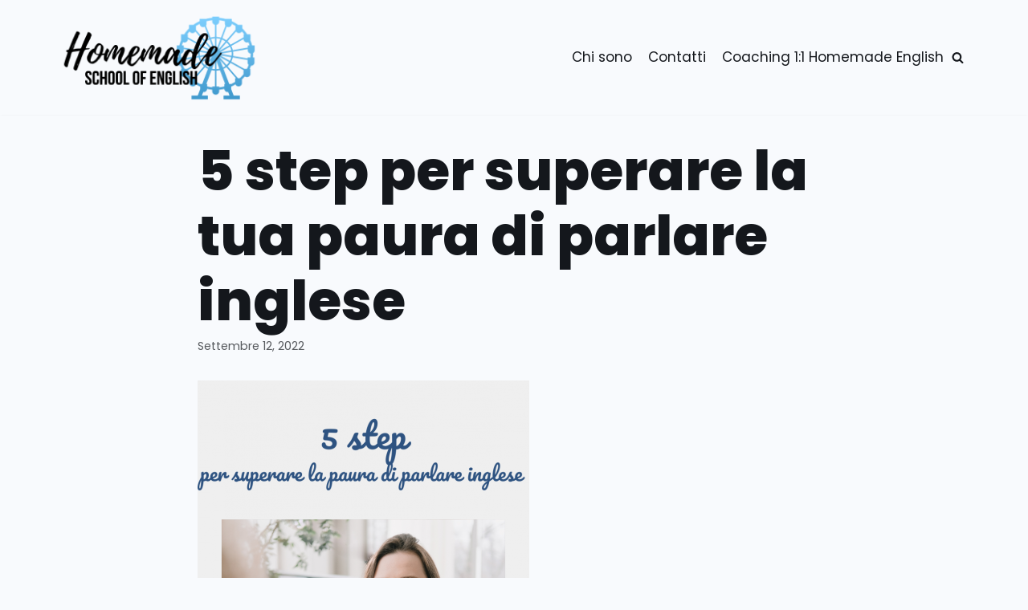

--- FILE ---
content_type: text/html; charset=UTF-8
request_url: https://homemadeenglish.it/articoli/superare-la-paura-di-parlare-inglese/
body_size: 29649
content:
<!DOCTYPE html>
<html lang="it-IT">

<head>
	
	<meta charset="UTF-8">
	<meta name="viewport" content="width=device-width, initial-scale=1, minimum-scale=1">
	<link rel="profile" href="https://gmpg.org/xfn/11">
		<meta name='robots' content='index, follow, max-image-preview:large, max-snippet:-1, max-video-preview:-1' />

	<!-- This site is optimized with the Yoast SEO plugin v19.13 - https://yoast.com/wordpress/plugins/seo/ -->
	<title>5 step per superare la tua paura di parlare inglese | Homemade School of English</title>
	<meta name="description" content="Superare la paura di parlare inglese è possibile? Sì, se metti in pratica questi 5 step. Ti spaventa l&#039;idea di parlare inglese, che sia in pubblico o tra Metti in pratica questi 5 step per superare la tua paura di parlare inglese, fallo gradualmente e datti il tuo tempo per fare progresso in maniera graduale." />
	<link rel="canonical" href="https://homemadeenglish.it/articoli/superare-la-paura-di-parlare-inglese/" />
	<meta property="og:locale" content="it_IT" />
	<meta property="og:type" content="article" />
	<meta property="og:title" content="5 step per superare la tua paura di parlare inglese | Homemade School of English" />
	<meta property="og:description" content="Superare la paura di parlare inglese è possibile? Sì, se metti in pratica questi 5 step. Ti spaventa l&#039;idea di parlare inglese, che sia in pubblico o tra Metti in pratica questi 5 step per superare la tua paura di parlare inglese, fallo gradualmente e datti il tuo tempo per fare progresso in maniera graduale." />
	<meta property="og:url" content="https://homemadeenglish.it/articoli/superare-la-paura-di-parlare-inglese/" />
	<meta property="og:site_name" content="Homemade School of English" />
	<meta property="article:published_time" content="2022-09-12T12:00:00+00:00" />
	<meta property="article:modified_time" content="2022-09-08T12:53:58+00:00" />
	<meta property="og:image" content="https://homemadeenglish.it/wp-content/uploads/2022/08/grafica-blog-2.png" />
	<meta property="og:image:width" content="800" />
	<meta property="og:image:height" content="1200" />
	<meta property="og:image:type" content="image/png" />
	<meta name="author" content="Laura" />
	<meta name="twitter:label1" content="Scritto da" />
	<meta name="twitter:data1" content="Laura" />
	<meta name="twitter:label2" content="Tempo di lettura stimato" />
	<meta name="twitter:data2" content="6 minuti" />
	<script type="application/ld+json" class="yoast-schema-graph">{"@context":"https://schema.org","@graph":[{"@type":"Article","@id":"https://homemadeenglish.it/articoli/superare-la-paura-di-parlare-inglese/#article","isPartOf":{"@id":"https://homemadeenglish.it/articoli/superare-la-paura-di-parlare-inglese/"},"author":{"name":"Laura","@id":"https://homemadeenglish.it/#/schema/person/87d469c5c023d94d5445801ed6dda7b3"},"headline":"5 step per superare la tua paura di parlare inglese","datePublished":"2022-09-12T12:00:00+00:00","dateModified":"2022-09-08T12:53:58+00:00","mainEntityOfPage":{"@id":"https://homemadeenglish.it/articoli/superare-la-paura-di-parlare-inglese/"},"wordCount":927,"commentCount":0,"publisher":{"@id":"https://homemadeenglish.it/#/schema/person/87d469c5c023d94d5445801ed6dda7b3"},"image":{"@id":"https://homemadeenglish.it/articoli/superare-la-paura-di-parlare-inglese/#primaryimage"},"thumbnailUrl":"https://homemadeenglish.it/wp-content/uploads/2022/08/grafica-blog-2.png","articleSection":["Articoli"],"inLanguage":"it-IT","potentialAction":[{"@type":"CommentAction","name":"Comment","target":["https://homemadeenglish.it/articoli/superare-la-paura-di-parlare-inglese/#respond"]}]},{"@type":"WebPage","@id":"https://homemadeenglish.it/articoli/superare-la-paura-di-parlare-inglese/","url":"https://homemadeenglish.it/articoli/superare-la-paura-di-parlare-inglese/","name":"5 step per superare la tua paura di parlare inglese | Homemade School of English","isPartOf":{"@id":"https://homemadeenglish.it/#website"},"primaryImageOfPage":{"@id":"https://homemadeenglish.it/articoli/superare-la-paura-di-parlare-inglese/#primaryimage"},"image":{"@id":"https://homemadeenglish.it/articoli/superare-la-paura-di-parlare-inglese/#primaryimage"},"thumbnailUrl":"https://homemadeenglish.it/wp-content/uploads/2022/08/grafica-blog-2.png","datePublished":"2022-09-12T12:00:00+00:00","dateModified":"2022-09-08T12:53:58+00:00","description":"Superare la paura di parlare inglese è possibile? Sì, se metti in pratica questi 5 step. Ti spaventa l'idea di parlare inglese, che sia in pubblico o tra Metti in pratica questi 5 step per superare la tua paura di parlare inglese, fallo gradualmente e datti il tuo tempo per fare progresso in maniera graduale.","breadcrumb":{"@id":"https://homemadeenglish.it/articoli/superare-la-paura-di-parlare-inglese/#breadcrumb"},"inLanguage":"it-IT","potentialAction":[{"@type":"ReadAction","target":["https://homemadeenglish.it/articoli/superare-la-paura-di-parlare-inglese/"]}]},{"@type":"ImageObject","inLanguage":"it-IT","@id":"https://homemadeenglish.it/articoli/superare-la-paura-di-parlare-inglese/#primaryimage","url":"https://homemadeenglish.it/wp-content/uploads/2022/08/grafica-blog-2.png","contentUrl":"https://homemadeenglish.it/wp-content/uploads/2022/08/grafica-blog-2.png","width":800,"height":1200},{"@type":"BreadcrumbList","@id":"https://homemadeenglish.it/articoli/superare-la-paura-di-parlare-inglese/#breadcrumb","itemListElement":[{"@type":"ListItem","position":1,"name":"Il blog","item":"https://homemadeenglish.it/blog/"},{"@type":"ListItem","position":2,"name":"5 step per superare la tua paura di parlare inglese"}]},{"@type":"WebSite","@id":"https://homemadeenglish.it/#website","url":"https://homemadeenglish.it/","name":"Homemade School of English","description":"L&#039;inglese a portata di lingua","publisher":{"@id":"https://homemadeenglish.it/#/schema/person/87d469c5c023d94d5445801ed6dda7b3"},"potentialAction":[{"@type":"SearchAction","target":{"@type":"EntryPoint","urlTemplate":"https://homemadeenglish.it/?s={search_term_string}"},"query-input":"required name=search_term_string"}],"inLanguage":"it-IT"},{"@type":["Person","Organization"],"@id":"https://homemadeenglish.it/#/schema/person/87d469c5c023d94d5445801ed6dda7b3","name":"Laura","image":{"@type":"ImageObject","inLanguage":"it-IT","@id":"https://homemadeenglish.it/#/schema/person/image/","url":"https://homemadeenglish.it/wp-content/uploads/2021/01/cropped-logo-header-wide-scuro.png","contentUrl":"https://homemadeenglish.it/wp-content/uploads/2021/01/cropped-logo-header-wide-scuro.png","width":520,"height":220,"caption":"Laura"},"logo":{"@id":"https://homemadeenglish.it/#/schema/person/image/"}}]}</script>
	<!-- / Yoast SEO plugin. -->


<link rel='dns-prefetch' href='//fonts.googleapis.com' />
<link rel="alternate" type="application/rss+xml" title="Homemade School of English &raquo; Feed" href="https://homemadeenglish.it/feed/" />
<link rel="alternate" type="application/rss+xml" title="Homemade School of English &raquo; Feed dei commenti" href="https://homemadeenglish.it/comments/feed/" />
<link rel="alternate" type="application/rss+xml" title="Homemade School of English &raquo; 5 step per superare la tua paura di parlare inglese Feed dei commenti" href="https://homemadeenglish.it/articoli/superare-la-paura-di-parlare-inglese/feed/" />
		<!-- This site uses the Google Analytics by MonsterInsights plugin v8.11.0 - Using Analytics tracking - https://www.monsterinsights.com/ -->
							<script
				src="//www.googletagmanager.com/gtag/js?id=G-GB6M7MMGDM"  data-cfasync="false" data-wpfc-render="false" type="text/javascript" async></script>
			<script data-cfasync="false" data-wpfc-render="false" type="text/javascript">
				var mi_version = '8.11.0';
				var mi_track_user = true;
				var mi_no_track_reason = '';
				
								var disableStrs = [
										'ga-disable-G-GB6M7MMGDM',
														];

				/* Function to detect opted out users */
				function __gtagTrackerIsOptedOut() {
					for (var index = 0; index < disableStrs.length; index++) {
						if (document.cookie.indexOf(disableStrs[index] + '=true') > -1) {
							return true;
						}
					}

					return false;
				}

				/* Disable tracking if the opt-out cookie exists. */
				if (__gtagTrackerIsOptedOut()) {
					for (var index = 0; index < disableStrs.length; index++) {
						window[disableStrs[index]] = true;
					}
				}

				/* Opt-out function */
				function __gtagTrackerOptout() {
					for (var index = 0; index < disableStrs.length; index++) {
						document.cookie = disableStrs[index] + '=true; expires=Thu, 31 Dec 2099 23:59:59 UTC; path=/';
						window[disableStrs[index]] = true;
					}
				}

				if ('undefined' === typeof gaOptout) {
					function gaOptout() {
						__gtagTrackerOptout();
					}
				}
								window.dataLayer = window.dataLayer || [];

				window.MonsterInsightsDualTracker = {
					helpers: {},
					trackers: {},
				};
				if (mi_track_user) {
					function __gtagDataLayer() {
						dataLayer.push(arguments);
					}

					function __gtagTracker(type, name, parameters) {
						if (!parameters) {
							parameters = {};
						}

						if (parameters.send_to) {
							__gtagDataLayer.apply(null, arguments);
							return;
						}

						if (type === 'event') {
														parameters.send_to = monsterinsights_frontend.v4_id;
							var hookName = name;
							if (typeof parameters['event_category'] !== 'undefined') {
								hookName = parameters['event_category'] + ':' + name;
							}

							if (typeof MonsterInsightsDualTracker.trackers[hookName] !== 'undefined') {
								MonsterInsightsDualTracker.trackers[hookName](parameters);
							} else {
								__gtagDataLayer('event', name, parameters);
							}
							
													} else {
							__gtagDataLayer.apply(null, arguments);
						}
					}

					__gtagTracker('js', new Date());
					__gtagTracker('set', {
						'developer_id.dZGIzZG': true,
											});
										__gtagTracker('config', 'G-GB6M7MMGDM', {"forceSSL":"true"} );
															window.gtag = __gtagTracker;										(function () {
						/* https://developers.google.com/analytics/devguides/collection/analyticsjs/ */
						/* ga and __gaTracker compatibility shim. */
						var noopfn = function () {
							return null;
						};
						var newtracker = function () {
							return new Tracker();
						};
						var Tracker = function () {
							return null;
						};
						var p = Tracker.prototype;
						p.get = noopfn;
						p.set = noopfn;
						p.send = function () {
							var args = Array.prototype.slice.call(arguments);
							args.unshift('send');
							__gaTracker.apply(null, args);
						};
						var __gaTracker = function () {
							var len = arguments.length;
							if (len === 0) {
								return;
							}
							var f = arguments[len - 1];
							if (typeof f !== 'object' || f === null || typeof f.hitCallback !== 'function') {
								if ('send' === arguments[0]) {
									var hitConverted, hitObject = false, action;
									if ('event' === arguments[1]) {
										if ('undefined' !== typeof arguments[3]) {
											hitObject = {
												'eventAction': arguments[3],
												'eventCategory': arguments[2],
												'eventLabel': arguments[4],
												'value': arguments[5] ? arguments[5] : 1,
											}
										}
									}
									if ('pageview' === arguments[1]) {
										if ('undefined' !== typeof arguments[2]) {
											hitObject = {
												'eventAction': 'page_view',
												'page_path': arguments[2],
											}
										}
									}
									if (typeof arguments[2] === 'object') {
										hitObject = arguments[2];
									}
									if (typeof arguments[5] === 'object') {
										Object.assign(hitObject, arguments[5]);
									}
									if ('undefined' !== typeof arguments[1].hitType) {
										hitObject = arguments[1];
										if ('pageview' === hitObject.hitType) {
											hitObject.eventAction = 'page_view';
										}
									}
									if (hitObject) {
										action = 'timing' === arguments[1].hitType ? 'timing_complete' : hitObject.eventAction;
										hitConverted = mapArgs(hitObject);
										__gtagTracker('event', action, hitConverted);
									}
								}
								return;
							}

							function mapArgs(args) {
								var arg, hit = {};
								var gaMap = {
									'eventCategory': 'event_category',
									'eventAction': 'event_action',
									'eventLabel': 'event_label',
									'eventValue': 'event_value',
									'nonInteraction': 'non_interaction',
									'timingCategory': 'event_category',
									'timingVar': 'name',
									'timingValue': 'value',
									'timingLabel': 'event_label',
									'page': 'page_path',
									'location': 'page_location',
									'title': 'page_title',
								};
								for (arg in args) {
																		if (!(!args.hasOwnProperty(arg) || !gaMap.hasOwnProperty(arg))) {
										hit[gaMap[arg]] = args[arg];
									} else {
										hit[arg] = args[arg];
									}
								}
								return hit;
							}

							try {
								f.hitCallback();
							} catch (ex) {
							}
						};
						__gaTracker.create = newtracker;
						__gaTracker.getByName = newtracker;
						__gaTracker.getAll = function () {
							return [];
						};
						__gaTracker.remove = noopfn;
						__gaTracker.loaded = true;
						window['__gaTracker'] = __gaTracker;
					})();
									} else {
										console.log("");
					(function () {
						function __gtagTracker() {
							return null;
						}

						window['__gtagTracker'] = __gtagTracker;
						window['gtag'] = __gtagTracker;
					})();
									}
			</script>
				<!-- / Google Analytics by MonsterInsights -->
		<script type="text/javascript">
window._wpemojiSettings = {"baseUrl":"https:\/\/s.w.org\/images\/core\/emoji\/14.0.0\/72x72\/","ext":".png","svgUrl":"https:\/\/s.w.org\/images\/core\/emoji\/14.0.0\/svg\/","svgExt":".svg","source":{"concatemoji":"https:\/\/homemadeenglish.it\/wp-includes\/js\/wp-emoji-release.min.js?ver=6.1.9"}};
/*! This file is auto-generated */
!function(e,a,t){var n,r,o,i=a.createElement("canvas"),p=i.getContext&&i.getContext("2d");function s(e,t){var a=String.fromCharCode,e=(p.clearRect(0,0,i.width,i.height),p.fillText(a.apply(this,e),0,0),i.toDataURL());return p.clearRect(0,0,i.width,i.height),p.fillText(a.apply(this,t),0,0),e===i.toDataURL()}function c(e){var t=a.createElement("script");t.src=e,t.defer=t.type="text/javascript",a.getElementsByTagName("head")[0].appendChild(t)}for(o=Array("flag","emoji"),t.supports={everything:!0,everythingExceptFlag:!0},r=0;r<o.length;r++)t.supports[o[r]]=function(e){if(p&&p.fillText)switch(p.textBaseline="top",p.font="600 32px Arial",e){case"flag":return s([127987,65039,8205,9895,65039],[127987,65039,8203,9895,65039])?!1:!s([55356,56826,55356,56819],[55356,56826,8203,55356,56819])&&!s([55356,57332,56128,56423,56128,56418,56128,56421,56128,56430,56128,56423,56128,56447],[55356,57332,8203,56128,56423,8203,56128,56418,8203,56128,56421,8203,56128,56430,8203,56128,56423,8203,56128,56447]);case"emoji":return!s([129777,127995,8205,129778,127999],[129777,127995,8203,129778,127999])}return!1}(o[r]),t.supports.everything=t.supports.everything&&t.supports[o[r]],"flag"!==o[r]&&(t.supports.everythingExceptFlag=t.supports.everythingExceptFlag&&t.supports[o[r]]);t.supports.everythingExceptFlag=t.supports.everythingExceptFlag&&!t.supports.flag,t.DOMReady=!1,t.readyCallback=function(){t.DOMReady=!0},t.supports.everything||(n=function(){t.readyCallback()},a.addEventListener?(a.addEventListener("DOMContentLoaded",n,!1),e.addEventListener("load",n,!1)):(e.attachEvent("onload",n),a.attachEvent("onreadystatechange",function(){"complete"===a.readyState&&t.readyCallback()})),(e=t.source||{}).concatemoji?c(e.concatemoji):e.wpemoji&&e.twemoji&&(c(e.twemoji),c(e.wpemoji)))}(window,document,window._wpemojiSettings);
</script>
<style type="text/css">
img.wp-smiley,
img.emoji {
	display: inline !important;
	border: none !important;
	box-shadow: none !important;
	height: 1em !important;
	width: 1em !important;
	margin: 0 0.07em !important;
	vertical-align: -0.1em !important;
	background: none !important;
	padding: 0 !important;
}
</style>
	<link rel='stylesheet' id='sbi_styles-css' href='https://homemadeenglish.it/wp-content/plugins/instagram-feed/css/sbi-styles.min.css?ver=6.1' type='text/css' media='all' />
<link rel='stylesheet' id='wp-block-library-css' href='https://homemadeenglish.it/wp-includes/css/dist/block-library/style.min.css?ver=6.1.9' type='text/css' media='all' />
<link rel='stylesheet' id='bod-modal-block-style-css-css' href='https://homemadeenglish.it/wp-content/plugins/modal-block/dist/blocks.style.build.css?ver=6.1.9' type='text/css' media='all' />
<style id='otter-icon-list-style-inline-css' type='text/css'>
.wp-block-themeisle-blocks-icon-list{--horizontal-align: unset;--icon-align: var(--horizontal-align);--icon-align-tablet: var(--icon-align-tablet);--icon-align-mobile: var(--icon-align-mobile);--gap: 5px;--gap-icon-label: 10px;--font-size: 20px;--icon-size: var(--font-size);--content-color: inherit;--label-visibility: block;--divider-color: black;--divider-width: 2px;--divider-length: 100%;--divider-margin-left: 0;--divider-margin-right: auto;--divider-margin-left-tablet: var(--divider-margin-left);--divider-margin-right-tablet: var(--divider-margin-right);--divider-margin-left-mobile: var(--divider-margin-left-tablet);--divider-margin-right-mobile: var(--divider-margin-right-tablet);display:flex;flex-direction:column;align-items:var(--icon-align);justify-content:var(--icon-align);gap:var(--gap)}.wp-block-themeisle-blocks-icon-list .wp-block-themeisle-blocks-icon-list-item{display:inline-flex;align-items:center;transition:margin .1s linear;gap:var(--gap-icon-label);position:relative}.wp-block-themeisle-blocks-icon-list .wp-block-themeisle-blocks-icon-list-item i{font-size:var(--icon-size);text-align:center;width:1.25em}.wp-block-themeisle-blocks-icon-list .wp-block-themeisle-blocks-icon-list-item svg{width:var(--icon-size)}.wp-block-themeisle-blocks-icon-list .wp-block-themeisle-blocks-icon-list-item img{width:var(--icon-size)}.wp-block-themeisle-blocks-icon-list .wp-block-themeisle-blocks-icon-list-item p{margin-bottom:0px;margin-left:0px;display:var(--label-visibility)}.wp-block-themeisle-blocks-icon-list.is-style-horizontal{flex-wrap:wrap;flex-direction:row;width:100%}.wp-block-themeisle-blocks-icon-list.is-style-horizontal.has-divider .wp-block-themeisle-blocks-icon-list-item:not(:last-child)::after{border-right:var(--divider-width) solid var(--divider-color);content:"";position:absolute;height:var(--divider-length);width:100%;box-sizing:content-box}.wp-block-themeisle-blocks-icon-list:not(.is-style-horizontal) .wp-block-themeisle-blocks-icon-list-item{width:100%;justify-content:var(--icon-align)}@media(min-width: 600px)and (max-width: 960px){.wp-block-themeisle-blocks-icon-list:not(.is-style-horizontal) .wp-block-themeisle-blocks-icon-list-item{justify-content:var(--icon-align-tablet)}}@media(max-width: 600px){.wp-block-themeisle-blocks-icon-list:not(.is-style-horizontal) .wp-block-themeisle-blocks-icon-list-item{justify-content:var(--icon-align-mobile)}}.wp-block-themeisle-blocks-icon-list:not(.is-style-horizontal).has-divider .wp-block-themeisle-blocks-icon-list-item:not(:last-child)::after{border-bottom:var(--divider-width) solid var(--divider-color);content:"";position:absolute;height:100%;width:var(--divider-length);box-sizing:content-box;margin-left:var(--divider-margin-left);margin-right:var(--divider-margin-right)}@media(min-width: 600px)and (max-width: 960px){.wp-block-themeisle-blocks-icon-list:not(.is-style-horizontal).has-divider .wp-block-themeisle-blocks-icon-list-item:not(:last-child)::after{margin-left:var(--divider-margin-left-tablet);margin-right:var(--divider-margin-right-tablet)}}@media(max-width: 600px){.wp-block-themeisle-blocks-icon-list:not(.is-style-horizontal).has-divider .wp-block-themeisle-blocks-icon-list-item:not(:last-child)::after{margin-left:var(--divider-margin-left-mobile);margin-right:var(--divider-margin-right-mobile)}}.wp-block-themeisle-blocks-icon-list .wp-block-themeisle-blocks-icon-list-item-content,.wp-block-themeisle-blocks-icon-list .wp-block-themeisle-blocks-icon-list-item-content-custom{color:var(--content-color);font-size:var(--font-size);margin:0 10px}.wp-block-themeisle-blocks-icon-list .wp-block-themeisle-blocks-icon-list-item-icon,.wp-block-themeisle-blocks-icon-list .wp-block-themeisle-blocks-icon-list-item-icon-custom{fill:var(--icon-color, currentColor);color:var(--icon-color, inherit)}@media(min-width: 600px)and (max-width: 960px){.wp-block-themeisle-blocks-icon-list{align-items:var(--icon-align-tablet);justify-content:var(--icon-align-tablet)}}@media(max-width: 600px){.wp-block-themeisle-blocks-icon-list{align-items:var(--icon-align-mobile);justify-content:var(--icon-align-mobile)}}/*# sourceMappingURL=style.css.map */

</style>
<link rel='stylesheet' id='classic-theme-styles-css' href='https://homemadeenglish.it/wp-includes/css/classic-themes.min.css?ver=1' type='text/css' media='all' />
<style id='global-styles-inline-css' type='text/css'>
body{--wp--preset--color--black: #000000;--wp--preset--color--cyan-bluish-gray: #abb8c3;--wp--preset--color--white: #ffffff;--wp--preset--color--pale-pink: #f78da7;--wp--preset--color--vivid-red: #cf2e2e;--wp--preset--color--luminous-vivid-orange: #ff6900;--wp--preset--color--luminous-vivid-amber: #fcb900;--wp--preset--color--light-green-cyan: #7bdcb5;--wp--preset--color--vivid-green-cyan: #00d084;--wp--preset--color--pale-cyan-blue: #8ed1fc;--wp--preset--color--vivid-cyan-blue: #0693e3;--wp--preset--color--vivid-purple: #9b51e0;--wp--preset--color--neve-link-color: var(--nv-primary-accent);--wp--preset--color--neve-link-hover-color: var(--nv-secondary-accent);--wp--preset--color--nv-site-bg: var(--nv-site-bg);--wp--preset--color--nv-light-bg: var(--nv-light-bg);--wp--preset--color--nv-dark-bg: var(--nv-dark-bg);--wp--preset--color--neve-text-color: var(--nv-text-color);--wp--preset--color--nv-text-dark-bg: var(--nv-text-dark-bg);--wp--preset--color--nv-c-1: var(--nv-c-1);--wp--preset--color--nv-c-2: var(--nv-c-2);--wp--preset--gradient--vivid-cyan-blue-to-vivid-purple: linear-gradient(135deg,rgba(6,147,227,1) 0%,rgb(155,81,224) 100%);--wp--preset--gradient--light-green-cyan-to-vivid-green-cyan: linear-gradient(135deg,rgb(122,220,180) 0%,rgb(0,208,130) 100%);--wp--preset--gradient--luminous-vivid-amber-to-luminous-vivid-orange: linear-gradient(135deg,rgba(252,185,0,1) 0%,rgba(255,105,0,1) 100%);--wp--preset--gradient--luminous-vivid-orange-to-vivid-red: linear-gradient(135deg,rgba(255,105,0,1) 0%,rgb(207,46,46) 100%);--wp--preset--gradient--very-light-gray-to-cyan-bluish-gray: linear-gradient(135deg,rgb(238,238,238) 0%,rgb(169,184,195) 100%);--wp--preset--gradient--cool-to-warm-spectrum: linear-gradient(135deg,rgb(74,234,220) 0%,rgb(151,120,209) 20%,rgb(207,42,186) 40%,rgb(238,44,130) 60%,rgb(251,105,98) 80%,rgb(254,248,76) 100%);--wp--preset--gradient--blush-light-purple: linear-gradient(135deg,rgb(255,206,236) 0%,rgb(152,150,240) 100%);--wp--preset--gradient--blush-bordeaux: linear-gradient(135deg,rgb(254,205,165) 0%,rgb(254,45,45) 50%,rgb(107,0,62) 100%);--wp--preset--gradient--luminous-dusk: linear-gradient(135deg,rgb(255,203,112) 0%,rgb(199,81,192) 50%,rgb(65,88,208) 100%);--wp--preset--gradient--pale-ocean: linear-gradient(135deg,rgb(255,245,203) 0%,rgb(182,227,212) 50%,rgb(51,167,181) 100%);--wp--preset--gradient--electric-grass: linear-gradient(135deg,rgb(202,248,128) 0%,rgb(113,206,126) 100%);--wp--preset--gradient--midnight: linear-gradient(135deg,rgb(2,3,129) 0%,rgb(40,116,252) 100%);--wp--preset--duotone--dark-grayscale: url('#wp-duotone-dark-grayscale');--wp--preset--duotone--grayscale: url('#wp-duotone-grayscale');--wp--preset--duotone--purple-yellow: url('#wp-duotone-purple-yellow');--wp--preset--duotone--blue-red: url('#wp-duotone-blue-red');--wp--preset--duotone--midnight: url('#wp-duotone-midnight');--wp--preset--duotone--magenta-yellow: url('#wp-duotone-magenta-yellow');--wp--preset--duotone--purple-green: url('#wp-duotone-purple-green');--wp--preset--duotone--blue-orange: url('#wp-duotone-blue-orange');--wp--preset--font-size--small: 13px;--wp--preset--font-size--medium: 20px;--wp--preset--font-size--large: 36px;--wp--preset--font-size--x-large: 42px;--wp--preset--spacing--20: 0.44rem;--wp--preset--spacing--30: 0.67rem;--wp--preset--spacing--40: 1rem;--wp--preset--spacing--50: 1.5rem;--wp--preset--spacing--60: 2.25rem;--wp--preset--spacing--70: 3.38rem;--wp--preset--spacing--80: 5.06rem;}:where(.is-layout-flex){gap: 0.5em;}body .is-layout-flow > .alignleft{float: left;margin-inline-start: 0;margin-inline-end: 2em;}body .is-layout-flow > .alignright{float: right;margin-inline-start: 2em;margin-inline-end: 0;}body .is-layout-flow > .aligncenter{margin-left: auto !important;margin-right: auto !important;}body .is-layout-constrained > .alignleft{float: left;margin-inline-start: 0;margin-inline-end: 2em;}body .is-layout-constrained > .alignright{float: right;margin-inline-start: 2em;margin-inline-end: 0;}body .is-layout-constrained > .aligncenter{margin-left: auto !important;margin-right: auto !important;}body .is-layout-constrained > :where(:not(.alignleft):not(.alignright):not(.alignfull)){max-width: var(--wp--style--global--content-size);margin-left: auto !important;margin-right: auto !important;}body .is-layout-constrained > .alignwide{max-width: var(--wp--style--global--wide-size);}body .is-layout-flex{display: flex;}body .is-layout-flex{flex-wrap: wrap;align-items: center;}body .is-layout-flex > *{margin: 0;}:where(.wp-block-columns.is-layout-flex){gap: 2em;}.has-black-color{color: var(--wp--preset--color--black) !important;}.has-cyan-bluish-gray-color{color: var(--wp--preset--color--cyan-bluish-gray) !important;}.has-white-color{color: var(--wp--preset--color--white) !important;}.has-pale-pink-color{color: var(--wp--preset--color--pale-pink) !important;}.has-vivid-red-color{color: var(--wp--preset--color--vivid-red) !important;}.has-luminous-vivid-orange-color{color: var(--wp--preset--color--luminous-vivid-orange) !important;}.has-luminous-vivid-amber-color{color: var(--wp--preset--color--luminous-vivid-amber) !important;}.has-light-green-cyan-color{color: var(--wp--preset--color--light-green-cyan) !important;}.has-vivid-green-cyan-color{color: var(--wp--preset--color--vivid-green-cyan) !important;}.has-pale-cyan-blue-color{color: var(--wp--preset--color--pale-cyan-blue) !important;}.has-vivid-cyan-blue-color{color: var(--wp--preset--color--vivid-cyan-blue) !important;}.has-vivid-purple-color{color: var(--wp--preset--color--vivid-purple) !important;}.has-black-background-color{background-color: var(--wp--preset--color--black) !important;}.has-cyan-bluish-gray-background-color{background-color: var(--wp--preset--color--cyan-bluish-gray) !important;}.has-white-background-color{background-color: var(--wp--preset--color--white) !important;}.has-pale-pink-background-color{background-color: var(--wp--preset--color--pale-pink) !important;}.has-vivid-red-background-color{background-color: var(--wp--preset--color--vivid-red) !important;}.has-luminous-vivid-orange-background-color{background-color: var(--wp--preset--color--luminous-vivid-orange) !important;}.has-luminous-vivid-amber-background-color{background-color: var(--wp--preset--color--luminous-vivid-amber) !important;}.has-light-green-cyan-background-color{background-color: var(--wp--preset--color--light-green-cyan) !important;}.has-vivid-green-cyan-background-color{background-color: var(--wp--preset--color--vivid-green-cyan) !important;}.has-pale-cyan-blue-background-color{background-color: var(--wp--preset--color--pale-cyan-blue) !important;}.has-vivid-cyan-blue-background-color{background-color: var(--wp--preset--color--vivid-cyan-blue) !important;}.has-vivid-purple-background-color{background-color: var(--wp--preset--color--vivid-purple) !important;}.has-black-border-color{border-color: var(--wp--preset--color--black) !important;}.has-cyan-bluish-gray-border-color{border-color: var(--wp--preset--color--cyan-bluish-gray) !important;}.has-white-border-color{border-color: var(--wp--preset--color--white) !important;}.has-pale-pink-border-color{border-color: var(--wp--preset--color--pale-pink) !important;}.has-vivid-red-border-color{border-color: var(--wp--preset--color--vivid-red) !important;}.has-luminous-vivid-orange-border-color{border-color: var(--wp--preset--color--luminous-vivid-orange) !important;}.has-luminous-vivid-amber-border-color{border-color: var(--wp--preset--color--luminous-vivid-amber) !important;}.has-light-green-cyan-border-color{border-color: var(--wp--preset--color--light-green-cyan) !important;}.has-vivid-green-cyan-border-color{border-color: var(--wp--preset--color--vivid-green-cyan) !important;}.has-pale-cyan-blue-border-color{border-color: var(--wp--preset--color--pale-cyan-blue) !important;}.has-vivid-cyan-blue-border-color{border-color: var(--wp--preset--color--vivid-cyan-blue) !important;}.has-vivid-purple-border-color{border-color: var(--wp--preset--color--vivid-purple) !important;}.has-vivid-cyan-blue-to-vivid-purple-gradient-background{background: var(--wp--preset--gradient--vivid-cyan-blue-to-vivid-purple) !important;}.has-light-green-cyan-to-vivid-green-cyan-gradient-background{background: var(--wp--preset--gradient--light-green-cyan-to-vivid-green-cyan) !important;}.has-luminous-vivid-amber-to-luminous-vivid-orange-gradient-background{background: var(--wp--preset--gradient--luminous-vivid-amber-to-luminous-vivid-orange) !important;}.has-luminous-vivid-orange-to-vivid-red-gradient-background{background: var(--wp--preset--gradient--luminous-vivid-orange-to-vivid-red) !important;}.has-very-light-gray-to-cyan-bluish-gray-gradient-background{background: var(--wp--preset--gradient--very-light-gray-to-cyan-bluish-gray) !important;}.has-cool-to-warm-spectrum-gradient-background{background: var(--wp--preset--gradient--cool-to-warm-spectrum) !important;}.has-blush-light-purple-gradient-background{background: var(--wp--preset--gradient--blush-light-purple) !important;}.has-blush-bordeaux-gradient-background{background: var(--wp--preset--gradient--blush-bordeaux) !important;}.has-luminous-dusk-gradient-background{background: var(--wp--preset--gradient--luminous-dusk) !important;}.has-pale-ocean-gradient-background{background: var(--wp--preset--gradient--pale-ocean) !important;}.has-electric-grass-gradient-background{background: var(--wp--preset--gradient--electric-grass) !important;}.has-midnight-gradient-background{background: var(--wp--preset--gradient--midnight) !important;}.has-small-font-size{font-size: var(--wp--preset--font-size--small) !important;}.has-medium-font-size{font-size: var(--wp--preset--font-size--medium) !important;}.has-large-font-size{font-size: var(--wp--preset--font-size--large) !important;}.has-x-large-font-size{font-size: var(--wp--preset--font-size--x-large) !important;}
.wp-block-navigation a:where(:not(.wp-element-button)){color: inherit;}
:where(.wp-block-columns.is-layout-flex){gap: 2em;}
.wp-block-pullquote{font-size: 1.5em;line-height: 1.6;}
</style>
<link rel='stylesheet' id='pb-accordion-blocks-style-css' href='https://homemadeenglish.it/wp-content/plugins/accordion-blocks/build/index.css?ver=1.5.0' type='text/css' media='all' />
<link rel='stylesheet' id='mailerlite_forms.css-css' href='https://homemadeenglish.it/wp-content/plugins/official-mailerlite-sign-up-forms/assets/css/mailerlite_forms.css?ver=1.6.1' type='text/css' media='all' />
<link rel='stylesheet' id='neve-style-css' href='https://homemadeenglish.it/wp-content/themes/neve/assets/css/style-legacy.min.css?ver=3.4.3' type='text/css' media='all' />
<style id='neve-style-inline-css' type='text/css'>
.header-menu-sidebar-inner li.menu-item-nav-search { display: none; }
		[data-row-id] .row { display: flex !important; align-items: center; flex-wrap: unset;}
		@media (max-width: 960px) { .footer--row .row { flex-direction: column; } }
.nv-meta-list li.meta:not(:last-child):after { content:"/" }.nv-meta-list .no-mobile{
			display:none;
		}.nv-meta-list li.last::after{
			content: ""!important;
		}@media (min-width: 769px) {
			.nv-meta-list .no-mobile {
				display: inline-block;
			}
			.nv-meta-list li.last:not(:last-child)::after {
		 		content: "/" !important;
			}
		}
 .container{ max-width: 748px; } .has-neve-button-color-color{ color: var(--nv-primary-accent)!important; } .has-neve-button-color-background-color{ background-color: var(--nv-primary-accent)!important; } .single-post-container .alignfull > [class*="__inner-container"], .single-post-container .alignwide > [class*="__inner-container"]{ max-width:718px } .button.button-primary, button, input[type=button], .btn, input[type="submit"], /* Buttons in navigation */ ul[id^="nv-primary-navigation"] li.button.button-primary > a, .menu li.button.button-primary > a, .wp-block-button.is-style-primary .wp-block-button__link, .wc-block-grid .wp-block-button .wp-block-button__link, form input[type="submit"], form button[type="submit"]{ background-color: var(--nv-primary-accent);color: #ffffff;border-radius:3px 3px 3px 3px;border:none;border-width:1px 1px 1px 1px; } .button.button-primary:hover, ul[id^="nv-primary-navigation"] li.button.button-primary > a:hover, .menu li.button.button-primary > a:hover, .wp-block-button.is-style-primary .wp-block-button__link:hover, .wc-block-grid .wp-block-button .wp-block-button__link:hover, form input[type="submit"]:hover, form button[type="submit"]:hover{ background-color: var(--nv-primary-accent);color: #ffffff; } .button.button-secondary:not(.secondary-default), .wp-block-button.is-style-secondary .wp-block-button__link{ background-color: var(--nv-primary-accent);color: #ffffff;border-radius:3px 3px 3px 3px;border:none;border-width:1px 1px 1px 1px; } .button.button-secondary.secondary-default{ background-color: var(--nv-primary-accent);color: #ffffff;border-radius:3px 3px 3px 3px;border:none;border-width:1px 1px 1px 1px; } .button.button-secondary:not(.secondary-default):hover, .wp-block-button.is-style-secondary .wp-block-button__link:hover{ background-color: var(--nv-primary-accent);color: #ffffff; } .button.button-secondary.secondary-default:hover{ background-color: var(--nv-primary-accent);color: #ffffff; } body, .site-title{ font-size: 15px; line-height: 1.6; letter-spacing: 0px; font-weight: 400; text-transform: none; font-family: Poppins, var(--nv-fallback-ff); } h1, .single h1.entry-title{ font-size: 40px; line-height: 1.2em; letter-spacing: 0px; font-weight: 800; text-transform: none; font-family: Poppins, var(--nv-fallback-ff); } h2{ font-size: 30px; line-height: 1.2em; letter-spacing: 0px; font-weight: 800; text-transform: none; font-family: Poppins, var(--nv-fallback-ff); } h3, .woocommerce-checkout h3{ font-size: 25px; line-height: 1.2em; letter-spacing: 0px; font-weight: 800; text-transform: none; font-family: Poppins, var(--nv-fallback-ff); } h4{ font-size: 20px; line-height: 1.2em; letter-spacing: 0px; font-weight: 800; text-transform: none; font-family: Poppins, var(--nv-fallback-ff); } h5{ font-size: 16px; line-height: 1.2em; letter-spacing: 0px; font-weight: 800; text-transform: none; font-family: Poppins, var(--nv-fallback-ff); } h6{ font-size: 14px; line-height: 1.2em; letter-spacing: 0px; font-weight: 800; text-transform: none; font-family: Poppins, var(--nv-fallback-ff); } .blog .blog-entry-title, .archive .blog-entry-title{ text-transform: none; } .single h1.entry-title{ font-size: 2em; } form input:read-write, form textarea, form select, form select option, form.wp-block-search input.wp-block-search__input, .widget select{ border-top-width:1px;border-right-width:1px;border-left-width:1px;border-bottom-width:1px;border-color: #a59f9f;color: var(--nv-text-color); font-family: Poppins, var(--nv-fallback-ff); } form.search-form input:read-write{ padding-right:45px !important; font-family: Poppins, var(--nv-fallback-ff); } .global-styled{ --bgcolor: var(--nv-site-bg); } .header-main-inner,.header-main-inner a:not(.button),.header-main-inner .navbar-toggle{ color: var(--nv-text-color); } .header-main-inner .nv-icon svg,.header-main-inner .nv-contact-list svg{ fill: var(--nv-text-color); } .header-main-inner .icon-bar{ background-color: var(--nv-text-color); } .hfg_header .header-main-inner .nav-ul .sub-menu{ background-color: var(--nv-site-bg); } .hfg_header .header-main-inner{ background-color: var(--nv-site-bg); } .header-menu-sidebar .header-menu-sidebar-bg,.header-menu-sidebar .header-menu-sidebar-bg a:not(.button),.header-menu-sidebar .header-menu-sidebar-bg .navbar-toggle{ color: var(--nv-text-color); } .header-menu-sidebar .header-menu-sidebar-bg .nv-icon svg,.header-menu-sidebar .header-menu-sidebar-bg .nv-contact-list svg{ fill: var(--nv-text-color); } .header-menu-sidebar .header-menu-sidebar-bg .icon-bar{ background-color: var(--nv-text-color); } .hfg_header .header-menu-sidebar .header-menu-sidebar-bg .nav-ul .sub-menu{ background-color: var(--nv-site-bg); } .hfg_header .header-menu-sidebar .header-menu-sidebar-bg{ background-color: var(--nv-site-bg); } .header-menu-sidebar{ width: 360px; } .builder-item--logo .site-logo img{ max-width: 120px; } .builder-item--logo .site-logo{ padding:10px 0px 10px 0px; } .builder-item--logo{ margin:0px 0px 0px 0px; } .builder-item--nav-icon .navbar-toggle, .header-menu-sidebar .close-sidebar-panel .navbar-toggle{ border-radius:3px;border:1px solid;border-width:1px; } .builder-item--nav-icon .navbar-toggle{ padding:10px 15px 10px 15px; } .builder-item--nav-icon{ margin:0px 0px 0px 0px; } .builder-item--primary-menu .nav-menu-primary > .nav-ul li:not(.woocommerce-mini-cart-item) > a,.builder-item--primary-menu .nav-menu-primary > .nav-ul .has-caret > a,.builder-item--primary-menu .nav-menu-primary > .nav-ul .neve-mm-heading span,.builder-item--primary-menu .nav-menu-primary > .nav-ul .has-caret{ color: var(--nv-text-color); } .builder-item--primary-menu .nav-menu-primary > .nav-ul li:not(.woocommerce-mini-cart-item) > a:after,.builder-item--primary-menu .nav-menu-primary > .nav-ul li > .has-caret > a:after{ background-color: var(--nv-secondary-accent); } .builder-item--primary-menu .nav-menu-primary > .nav-ul li:not(.woocommerce-mini-cart-item):hover > a,.builder-item--primary-menu .nav-menu-primary > .nav-ul li:hover > .has-caret > a,.builder-item--primary-menu .nav-menu-primary > .nav-ul li:hover > .has-caret{ color: var(--nv-secondary-accent); } .builder-item--primary-menu .nav-menu-primary > .nav-ul li:hover > .has-caret svg{ fill: var(--nv-secondary-accent); } .builder-item--primary-menu .nav-menu-primary > .nav-ul li.current-menu-item > a,.builder-item--primary-menu .nav-menu-primary > .nav-ul li.current_page_item > a,.builder-item--primary-menu .nav-menu-primary > .nav-ul li.current_page_item > .has-caret > a{ color: var(--nv-secondary-accent); } .builder-item--primary-menu .nav-menu-primary > .nav-ul li.current-menu-item > .has-caret svg{ fill: var(--nv-secondary-accent); } .builder-item--primary-menu .nav-ul > li:not(:last-of-type){ margin-right:20px; } .builder-item--primary-menu .style-full-height .nav-ul li:not(.menu-item-nav-search):not(.menu-item-nav-cart):hover > a:after{ width: calc(100% + 20px); } .builder-item--primary-menu .nav-ul li a, .builder-item--primary-menu .neve-mm-heading span{ min-height: 25px; } .builder-item--primary-menu{ font-size: 1em; line-height: 1.6em; letter-spacing: 0px; font-weight: 500; text-transform: none;padding:0px 0px 0px 0px;margin:0px 0px 0px 0px; } .builder-item--primary-menu svg{ width: 1em;height: 1em; } .builder-item--header_search > .search-field form input[type=submit],.builder-item--header_search > .search-field form .nv-search-icon-wrap{ width: 14px; } .builder-item--header_search > .search-field form input[type=search]{ height: 40px; font-size: 14px;padding-right:45px;border-width:1px 1px 1px 1px;border-radius:1px 1px 1px 1px; } .builder-item--header_search > .search-field form .nv-search-icon-wrap .nv-icon svg{ width: 14px;height: 14px; } .builder-item--header_search > .search-field form{ padding:0px 0px 0px 0px; } .builder-item--header_search{ margin:0px 0px 0px 0px; } .builder-item--header_search_responsive a.nv-search.nv-icon > svg{ width: 15px;height: 15px; } .builder-item--header_search_responsive input[type=submit],.builder-item--header_search_responsive .nv-search-icon-wrap{ width: 14px; } .builder-item--header_search_responsive .nv-nav-search .search-form input[type=search]{ height: 40px; font-size: 14px;padding-right:50px;border-width:1px 1px 1px 1px;border-radius:1px 1px 1px 1px; } .builder-item--header_search_responsive .nv-search-icon-wrap .nv-icon svg{ width: 14px;height: 14px; } .builder-item--header_search_responsive .close-responsive-search svg{ width: 14px;height: 14px; } .builder-item--header_search_responsive{ padding:0px 10px 0px 10px;margin:0px 0px 0px 0px; } .footer-top-inner{ background-color: var(--nv-primary-accent); } .footer-top-inner,.footer-top-inner a:not(.button),.footer-top-inner .navbar-toggle{ color: var(--nv-text-color); } .footer-top-inner .nv-icon svg,.footer-top-inner .nv-contact-list svg{ fill: var(--nv-text-color); } .footer-top-inner .icon-bar{ background-color: var(--nv-text-color); } .footer-top-inner .nav-ul .sub-menu{ background-color: var(--nv-primary-accent); } .builder-item--footer-one-widgets{ padding:0px 0px 0px 0px;margin:0px 0px 0px 0px; } @media(min-width: 576px){ .container{ max-width: 992px; } .single-post-container .alignfull > [class*="__inner-container"], .single-post-container .alignwide > [class*="__inner-container"]{ max-width:962px } body, .site-title{ font-size: 16px; line-height: 1.6; letter-spacing: 0px; } h1, .single h1.entry-title{ font-size: 60px; line-height: 1.2em; letter-spacing: 0px; } h2{ font-size: 50px; line-height: 1.2em; letter-spacing: 0px; } h3, .woocommerce-checkout h3{ font-size: 25px; line-height: 1.2em; letter-spacing: 0px; } h4{ font-size: 20px; line-height: 1.2em; letter-spacing: 0px; } h5{ font-size: 16px; line-height: 1.2em; letter-spacing: 0px; } h6{ font-size: 14px; line-height: 1.2em; letter-spacing: 0px; } .blog .blog-entry-title, .archive .blog-entry-title{ font-size: 2em; } .single h1.entry-title{ font-size: 3em; } .header-menu-sidebar{ width: 360px; } .builder-item--logo .site-logo img{ max-width: 166px; } .builder-item--logo .site-logo{ padding:10px 0px 10px 0px; } .builder-item--logo{ margin:0px 0px 0px 0px; } .builder-item--nav-icon .navbar-toggle{ padding:10px 15px 10px 15px; } .builder-item--nav-icon{ margin:0px 0px 0px 0px; } .builder-item--primary-menu .nav-ul > li:not(:last-of-type){ margin-right:20px; } .builder-item--primary-menu .style-full-height .nav-ul li:not(.menu-item-nav-search):not(.menu-item-nav-cart):hover > a:after{ width: calc(100% + 20px); } .builder-item--primary-menu .nav-ul li a, .builder-item--primary-menu .neve-mm-heading span{ min-height: 25px; } .builder-item--primary-menu{ font-size: 1em; line-height: 1.6em; letter-spacing: 0px;padding:0px 0px 0px 0px;margin:0px 0px 0px 0px; } .builder-item--primary-menu svg{ width: 1em;height: 1em; } .builder-item--header_search > .search-field form input[type=submit],.builder-item--header_search > .search-field form .nv-search-icon-wrap{ width: 14px; } .builder-item--header_search > .search-field form input[type=search]{ height: 40px; font-size: 14px;padding-right:45px;border-width:1px 1px 1px 1px;border-radius:1px 1px 1px 1px; } .builder-item--header_search > .search-field form .nv-search-icon-wrap .nv-icon svg{ width: 14px;height: 14px; } .builder-item--header_search > .search-field form{ padding:0px 0px 0px 0px; } .builder-item--header_search{ margin:0px 0px 0px 0px; } .builder-item--header_search_responsive input[type=submit],.builder-item--header_search_responsive .nv-search-icon-wrap{ width: 14px; } .builder-item--header_search_responsive .nv-nav-search .search-form input[type=search]{ height: 40px; font-size: 14px;padding-right:50px;border-width:1px 1px 1px 1px;border-radius:1px 1px 1px 1px; } .builder-item--header_search_responsive .nv-search-icon-wrap .nv-icon svg{ width: 14px;height: 14px; } .builder-item--header_search_responsive .close-responsive-search svg{ width: 14px;height: 14px; } .builder-item--header_search_responsive{ padding:0px 10px 0px 10px;margin:0px 0px 0px 0px; } .builder-item--footer-one-widgets{ padding:0px 0px 0px 0px;margin:0px 0px 0px 0px; } }@media(min-width: 960px){ .container{ max-width: 1170px; } body:not(.single):not(.archive):not(.blog):not(.search):not(.error404) .neve-main > .container .col, body.post-type-archive-course .neve-main > .container .col, body.post-type-archive-llms_membership .neve-main > .container .col{ max-width: 100%; } body:not(.single):not(.archive):not(.blog):not(.search):not(.error404) .nv-sidebar-wrap, body.post-type-archive-course .nv-sidebar-wrap, body.post-type-archive-llms_membership .nv-sidebar-wrap{ max-width: 0%; } .neve-main > .archive-container .nv-index-posts.col{ max-width: 100%; } .neve-main > .archive-container .nv-sidebar-wrap{ max-width: 0%; } .neve-main > .single-post-container .nv-single-post-wrap.col{ max-width: 70%; } .single-post-container .alignfull > [class*="__inner-container"], .single-post-container .alignwide > [class*="__inner-container"]{ max-width:789px } .container-fluid.single-post-container .alignfull > [class*="__inner-container"], .container-fluid.single-post-container .alignwide > [class*="__inner-container"]{ max-width:calc(70% + 15px) } .neve-main > .single-post-container .nv-sidebar-wrap{ max-width: 30%; } body, .site-title{ font-size: 17px; line-height: 1.7; letter-spacing: 0px; } h1, .single h1.entry-title{ font-size: 75px; line-height: 1.2em; letter-spacing: 0px; } h2{ font-size: 60px; line-height: 1.2em; letter-spacing: 0px; } h3, .woocommerce-checkout h3{ font-size: 30px; line-height: 1.6em; letter-spacing: 0px; } h4{ font-size: 20px; line-height: 1.2em; letter-spacing: 0px; } h5{ font-size: 16px; line-height: 1.2em; letter-spacing: 0px; } h6{ font-size: 16px; line-height: 1.2em; letter-spacing: 0px; } .blog .blog-entry-title, .archive .blog-entry-title{ font-size: 02em; } .single h1.entry-title{ font-size: 4em; } .header-menu-sidebar{ width: 360px; } .builder-item--logo .site-logo img{ max-width: 253px; } .builder-item--logo .site-logo{ padding:10px 0px 10px 0px; } .builder-item--logo{ margin:0px 0px 0px 0px; } .builder-item--nav-icon .navbar-toggle{ padding:10px 15px 10px 15px; } .builder-item--nav-icon{ margin:0px 0px 0px 0px; } .builder-item--primary-menu .nav-ul > li:not(:last-of-type){ margin-right:20px; } .builder-item--primary-menu .style-full-height .nav-ul li:not(.menu-item-nav-search):not(.menu-item-nav-cart) > a:after{ left:-10px;right:-10px } .builder-item--primary-menu .style-full-height .nav-ul li:not(.menu-item-nav-search):not(.menu-item-nav-cart):hover > a:after{ width: calc(100% + 20px); } .builder-item--primary-menu .nav-ul li a, .builder-item--primary-menu .neve-mm-heading span{ min-height: 25px; } .builder-item--primary-menu{ font-size: 1em; line-height: 1.6em; letter-spacing: 0px;padding:0px 0px 0px 0px;margin:0px 0px 0px 0px; } .builder-item--primary-menu svg{ width: 1em;height: 1em; } .builder-item--header_search > .search-field form input[type=submit],.builder-item--header_search > .search-field form .nv-search-icon-wrap{ width: 14px; } .builder-item--header_search > .search-field form input[type=search]{ height: 40px; font-size: 14px;padding-right:45px;border-width:1px 1px 1px 1px;border-radius:1px 1px 1px 1px; } .builder-item--header_search > .search-field form .nv-search-icon-wrap .nv-icon svg{ width: 14px;height: 14px; } .builder-item--header_search > .search-field form{ padding:0px 0px 0px 0px; } .builder-item--header_search{ margin:0px 0px 0px 0px; } .builder-item--header_search_responsive input[type=submit],.builder-item--header_search_responsive .nv-search-icon-wrap{ width: 14px; } .builder-item--header_search_responsive .nv-nav-search .search-form input[type=search]{ height: 40px; font-size: 14px;padding-right:50px;border-width:1px 1px 1px 1px;border-radius:1px 1px 1px 1px; } .builder-item--header_search_responsive .nv-search-icon-wrap .nv-icon svg{ width: 14px;height: 14px; } .builder-item--header_search_responsive .close-responsive-search svg{ width: 14px;height: 14px; } .builder-item--header_search_responsive{ padding:0px 10px 0px 10px;margin:0px 0px 0px 0px; } .builder-item--footer-one-widgets{ padding:0px 0px 0px 0px;margin:0px 0px 0px 0px; } }:root{--nv-primary-accent:#2e5380;--nv-secondary-accent:#2e5380;--nv-site-bg:#f8fafd;--nv-light-bg:#ededed;--nv-dark-bg:#14171c;--nv-text-color:#14171c;--nv-text-dark-bg:#ffffff;--nv-c-1:#cd5239;--nv-c-2:#fbb13b;--nv-fallback-ff:Arial, Helvetica, sans-serif;}
</style>
<link rel='stylesheet' id='forget-about-shortcode-buttons-css' href='https://homemadeenglish.it/wp-content/plugins/forget-about-shortcode-buttons/public/css/button-styles.css?ver=2.1.2' type='text/css' media='all' />
<link rel='stylesheet' id='neve-google-font-poppins-css' href='//fonts.googleapis.com/css?family=Poppins%3A400%2C800&#038;display=swap&#038;ver=3.4.3' type='text/css' media='all' />
<script type='text/javascript' src='https://homemadeenglish.it/wp-content/plugins/google-analytics-for-wordpress/assets/js/frontend-gtag.min.js?ver=8.11.0' id='monsterinsights-frontend-script-js'></script>
<script data-cfasync="false" data-wpfc-render="false" type="text/javascript" id='monsterinsights-frontend-script-js-extra'>/* <![CDATA[ */
var monsterinsights_frontend = {"js_events_tracking":"true","download_extensions":"doc,pdf,ppt,zip,xls,docx,pptx,xlsx","inbound_paths":"[]","home_url":"https:\/\/homemadeenglish.it","hash_tracking":"false","ua":"","v4_id":"G-GB6M7MMGDM"};/* ]]> */
</script>
<script type='text/javascript' src='https://homemadeenglish.it/wp-includes/js/jquery/jquery.min.js?ver=3.6.1' id='jquery-core-js'></script>
<script type='text/javascript' src='https://homemadeenglish.it/wp-includes/js/jquery/jquery-migrate.min.js?ver=3.3.2' id='jquery-migrate-js'></script>
<link rel="https://api.w.org/" href="https://homemadeenglish.it/wp-json/" /><link rel="alternate" type="application/json" href="https://homemadeenglish.it/wp-json/wp/v2/posts/2684" /><link rel="EditURI" type="application/rsd+xml" title="RSD" href="https://homemadeenglish.it/xmlrpc.php?rsd" />
<link rel="wlwmanifest" type="application/wlwmanifest+xml" href="https://homemadeenglish.it/wp-includes/wlwmanifest.xml" />
<meta name="generator" content="WordPress 6.1.9" />
<link rel='shortlink' href='https://homemadeenglish.it/?p=2684' />
<link rel="alternate" type="application/json+oembed" href="https://homemadeenglish.it/wp-json/oembed/1.0/embed?url=https%3A%2F%2Fhomemadeenglish.it%2Farticoli%2Fsuperare-la-paura-di-parlare-inglese%2F" />
<link rel="alternate" type="text/xml+oembed" href="https://homemadeenglish.it/wp-json/oembed/1.0/embed?url=https%3A%2F%2Fhomemadeenglish.it%2Farticoli%2Fsuperare-la-paura-di-parlare-inglese%2F&#038;format=xml" />
<meta name="format-detection" content="telephone=no">        <!-- MailerLite Universal -->
        <script>
            (function(w,d,e,u,f,l,n){w[f]=w[f]||function(){(w[f].q=w[f].q||[])
                .push(arguments);},l=d.createElement(e),l.async=1,l.src=u,
                n=d.getElementsByTagName(e)[0],n.parentNode.insertBefore(l,n);})
            (window,document,'script','https://assets.mailerlite.com/js/universal.js','ml');
            ml('account', '280868');
            ml('enablePopups', false);
        </script>
        <!-- End MailerLite Universal -->
         <style> .ppw-ppf-input-container { background-color: !important; padding: px!important; border-radius: px!important; } .ppw-ppf-input-container div.ppw-ppf-headline { font-size: px!important; font-weight: !important; color: !important; } .ppw-ppf-input-container div.ppw-ppf-desc { font-size: px!important; font-weight: !important; color: !important; } .ppw-ppf-input-container label.ppw-pwd-label { font-size: px!important; font-weight: !important; color: !important; } div.ppwp-wrong-pw-error { font-size: px!important; font-weight: !important; color: #dc3232!important; background: !important; } .ppw-ppf-input-container input[type='submit'] { color: !important; background: !important; } .ppw-ppf-input-container input[type='submit']:hover { color: !important; background: !important; } .ppw-ppf-desc-below { font-size: px!important; font-weight: !important; color: !important; } </style>  <style> .ppw-form { background-color: !important; padding: px!important; border-radius: px!important; } .ppw-headline.ppw-pcp-pf-headline { font-size: px!important; font-weight: !important; color: !important; } .ppw-description.ppw-pcp-pf-desc { font-size: px!important; font-weight: !important; color: !important; } .ppw-pcp-pf-desc-above-btn { display: block; } .ppw-pcp-pf-desc-below-form { font-size: px!important; font-weight: !important; color: !important; } .ppw-input label.ppw-pcp-password-label { font-size: px!important; font-weight: !important; color: !important; } .ppw-form input[type='submit'] { color: !important; background: !important; } .ppw-form input[type='submit']:hover { color: !important; background: !important; } div.ppw-error.ppw-pcp-pf-error-msg { font-size: px!important; font-weight: !important; color: #dc3232!important; background: !important; } </style> <!-- Enter your scripts here --><!-- YouTube Feed CSS -->
<style type="text/css">
@media all and (max-width: 600px)
{
	.sby_items_wrap .sby_item:not(:first-child) { display: none !important; }
}
</style>
<style type="text/css">.recentcomments a{display:inline !important;padding:0 !important;margin:0 !important;}</style><script type="text/javascript" src="https://homemadeenglish.it/wp-content/plugins/si-captcha-for-wordpress/captcha/si_captcha.js?ver=1769818836"></script>
<!-- begin SI CAPTCHA Anti-Spam - login/register form style -->
<style type="text/css">
.si_captcha_small { width:175px; height:45px; padding-top:10px; padding-bottom:10px; }
.si_captcha_large { width:250px; height:60px; padding-top:10px; padding-bottom:10px; }
img#si_image_com { border-style:none; margin:0; padding-right:5px; float:left; }
img#si_image_reg { border-style:none; margin:0; padding-right:5px; float:left; }
img#si_image_log { border-style:none; margin:0; padding-right:5px; float:left; }
img#si_image_side_login { border-style:none; margin:0; padding-right:5px; float:left; }
img#si_image_checkout { border-style:none; margin:0; padding-right:5px; float:left; }
img#si_image_jetpack { border-style:none; margin:0; padding-right:5px; float:left; }
img#si_image_bbpress_topic { border-style:none; margin:0; padding-right:5px; float:left; }
.si_captcha_refresh { border-style:none; margin:0; vertical-align:bottom; }
div#si_captcha_input { display:block; padding-top:15px; padding-bottom:5px; }
label#si_captcha_code_label { margin:0; }
input#si_captcha_code_input { width:65px; }
p#si_captcha_code_p { clear: left; padding-top:10px; }
.si-captcha-jetpack-error { color:#DC3232; }
</style>
<!-- end SI CAPTCHA Anti-Spam - login/register form style -->
<link rel="icon" href="https://homemadeenglish.it/wp-content/uploads/2018/12/cropped-logo-800-1-32x32.png" sizes="32x32" />
<link rel="icon" href="https://homemadeenglish.it/wp-content/uploads/2018/12/cropped-logo-800-1-192x192.png" sizes="192x192" />
<link rel="apple-touch-icon" href="https://homemadeenglish.it/wp-content/uploads/2018/12/cropped-logo-800-1-180x180.png" />
<meta name="msapplication-TileImage" content="https://homemadeenglish.it/wp-content/uploads/2018/12/cropped-logo-800-1-270x270.png" />
		<style type="text/css" id="wp-custom-css">
			/* Sottotitoli in blu negli articoli */
article h2, article h3, article h4 {
    color: var(--nv-primary-accent)!important;
}

/* Titoli-link non sottolineati */
h1 a:link, h2 a:link, h3 a:link, h4 a:link {	
  text-decoration: none !important;
}
h1 a:hover, h2 a:hover, h3 a:hover, h4 a:hover {	
  text-decoration: none !important;
}

/* Le textarea dei form di iscrizione ai corsi sono più alte */
form[action*="corso"] textarea {	
    height: 13em !important;
}

/* Font Pacifico */
@font-face { 
	font-family: Pacifico; 
	src: url(../wp-content/fonts/Pacifico-Regular.ttf); 
font-weight: 400; 
}
.pacifico { 
	font-family: "Pacifico", Arial, sans-serif; 
	font-weight:400;
}

/* Manda a capo le colonne solo su mobile, non su tablet */
@media all and (min-width: 600px)
{
	.colonne-no-wrap-tablet {
		flex-wrap: initial !important;
	}
}

/* Rende un elemento visibile oppure nascosto solo su schermi larghi/stretti */
@media all and (min-width: 600px)
{
	.narrow-only { display: none !important; }
}
@media all and (max-width: 600px)
{
	.large-only { display: none !important; }
}

/* Accordion con summary "H" (H2) */
.accordion-h summary {
	font-size: 30px;
	line-height: 1.2em;
	letter-spacing: 0px;
	font-weight: 800;
	text-transform: none;
	font-family: Poppins, var(--nv-fallback-ff);
}

/* Separatore ridotto in pricing */
.wp-block-themeisle-blocks-pricing .wp-block-separator {	
    margin: 15px auto;
    width: 70%;
    background-color: #c7cacd;
}

/* Lista con icone allineate in alto */
.lista-icone-top .wp-block-themeisle-blocks-icon-list-item{
  display: flex !important;
}
.lista-icone-top i.fas {
    margin-top: 0.4em !important;
    align-self: start!important;
}

/* Sezione "Moduli" pagina coaching 1:1 */
.moduli-1-1 .wp-block-column {
    background-color: white; 
    padding-top: 15px;
    padding-left: 8px;
    padding-right: 8px;
    border: 1px solid #ededed;
}
@media (min-width: 782px) {
	.moduli-1-1 .wp-block-column:not(:first-child) {
		margin-left: 1em;
	}
}
.moduli-1-1 h4 {
    min-height: 2.5em;
}

/* Sezione "Feature" pagina coaching 1:1 */
.feature-1-1 .wp-block-column {
    background-color: #f7f7f7; 
    padding-top: 15px;
    padding-left: 8px;
    padding-right: 8px;
    border: 1px solid #ededed;
}

/* Sezione "Pricing" pagina coaching 1:1 */
.pricing-1-1 {
    background-color: white;
    border: 1px solid #ededed;
	  padding: 2rem;
}

/* Modulo iscrizione pagina coaching 1:1 */
.modulo-1-1 summary {
    font-size: 1.5rem;
    display: flex;
    flex-direction: row;
    justify-content: center;
}

.modulo-1-1 summary strong {
	 margin-right: 1em;
}

/* Colonne sfasate */
.colonne-offset {
	margin-top: 4em;
  margin-bottom: 6em;
}
/* -- Colonna di destra */
.colonne-offset > :first-child {
	z-index: 10001;
}
/* -- Colonna di sinistra */
.colonne-offset > :last-child {
    margin-left: -10em;
    padding-left: 10em;
    margin-top: -3em;
    padding-top: 3em;
    margin-bottom: -3em;
    padding-bottom: 3em;
    padding-right: 2em;
}

/* Colonne sfasate - Reverse*/
.colonne-offset-reverse {
	margin-top: 4em;
  margin-bottom: 6em;
}
/* -- Colonna di destra */
.colonne-offset-reverse > :first-child {
    margin-right: -10em;
    padding-right: 10em;
    margin-top: -3em;
    padding-top: 3em;
    margin-bottom: -3em;
    padding-bottom: 3em;
    padding-left: 2em;
}
/* -- Colonna di sinistra */
.colonne-offset-reverse > :last-child {
	z-index: 10001;
}

/* Evita che in Gutenslider i testi siano enormi */
.gutenslider-content-initial.has-larger-font-size {
    font-size: inherit !important;
}

/* Header tilted */
.h-tilted {
    margin-left: -1.2em;
    transform: rotate(348deg);
    margin-top: -1em;
    margin-bottom: 1.5em;
}

/* No break (parole, frasi) */
.no-break {
	word-break: keep-all; 
  white-space: nowrap;
}

/* Forza link in chiaro */
.a-white a {
    color: var(--nv-site-bg) !important;
}

/* Doppi titoli parzialmente sovrapposti */
.doppio-titolo-sovrapposto {
	 margin-top: -1em;
}		</style>
		
	</head>

<body data-rsssl=1  class="post-template-default single single-post postid-2684 single-format-standard wp-custom-logo  nv-sidebar-full-width menu_sidebar_slide_left" id="neve_body"  >
<svg xmlns="http://www.w3.org/2000/svg" viewBox="0 0 0 0" width="0" height="0" focusable="false" role="none" style="visibility: hidden; position: absolute; left: -9999px; overflow: hidden;" ><defs><filter id="wp-duotone-dark-grayscale"><feColorMatrix color-interpolation-filters="sRGB" type="matrix" values=" .299 .587 .114 0 0 .299 .587 .114 0 0 .299 .587 .114 0 0 .299 .587 .114 0 0 " /><feComponentTransfer color-interpolation-filters="sRGB" ><feFuncR type="table" tableValues="0 0.49803921568627" /><feFuncG type="table" tableValues="0 0.49803921568627" /><feFuncB type="table" tableValues="0 0.49803921568627" /><feFuncA type="table" tableValues="1 1" /></feComponentTransfer><feComposite in2="SourceGraphic" operator="in" /></filter></defs></svg><svg xmlns="http://www.w3.org/2000/svg" viewBox="0 0 0 0" width="0" height="0" focusable="false" role="none" style="visibility: hidden; position: absolute; left: -9999px; overflow: hidden;" ><defs><filter id="wp-duotone-grayscale"><feColorMatrix color-interpolation-filters="sRGB" type="matrix" values=" .299 .587 .114 0 0 .299 .587 .114 0 0 .299 .587 .114 0 0 .299 .587 .114 0 0 " /><feComponentTransfer color-interpolation-filters="sRGB" ><feFuncR type="table" tableValues="0 1" /><feFuncG type="table" tableValues="0 1" /><feFuncB type="table" tableValues="0 1" /><feFuncA type="table" tableValues="1 1" /></feComponentTransfer><feComposite in2="SourceGraphic" operator="in" /></filter></defs></svg><svg xmlns="http://www.w3.org/2000/svg" viewBox="0 0 0 0" width="0" height="0" focusable="false" role="none" style="visibility: hidden; position: absolute; left: -9999px; overflow: hidden;" ><defs><filter id="wp-duotone-purple-yellow"><feColorMatrix color-interpolation-filters="sRGB" type="matrix" values=" .299 .587 .114 0 0 .299 .587 .114 0 0 .299 .587 .114 0 0 .299 .587 .114 0 0 " /><feComponentTransfer color-interpolation-filters="sRGB" ><feFuncR type="table" tableValues="0.54901960784314 0.98823529411765" /><feFuncG type="table" tableValues="0 1" /><feFuncB type="table" tableValues="0.71764705882353 0.25490196078431" /><feFuncA type="table" tableValues="1 1" /></feComponentTransfer><feComposite in2="SourceGraphic" operator="in" /></filter></defs></svg><svg xmlns="http://www.w3.org/2000/svg" viewBox="0 0 0 0" width="0" height="0" focusable="false" role="none" style="visibility: hidden; position: absolute; left: -9999px; overflow: hidden;" ><defs><filter id="wp-duotone-blue-red"><feColorMatrix color-interpolation-filters="sRGB" type="matrix" values=" .299 .587 .114 0 0 .299 .587 .114 0 0 .299 .587 .114 0 0 .299 .587 .114 0 0 " /><feComponentTransfer color-interpolation-filters="sRGB" ><feFuncR type="table" tableValues="0 1" /><feFuncG type="table" tableValues="0 0.27843137254902" /><feFuncB type="table" tableValues="0.5921568627451 0.27843137254902" /><feFuncA type="table" tableValues="1 1" /></feComponentTransfer><feComposite in2="SourceGraphic" operator="in" /></filter></defs></svg><svg xmlns="http://www.w3.org/2000/svg" viewBox="0 0 0 0" width="0" height="0" focusable="false" role="none" style="visibility: hidden; position: absolute; left: -9999px; overflow: hidden;" ><defs><filter id="wp-duotone-midnight"><feColorMatrix color-interpolation-filters="sRGB" type="matrix" values=" .299 .587 .114 0 0 .299 .587 .114 0 0 .299 .587 .114 0 0 .299 .587 .114 0 0 " /><feComponentTransfer color-interpolation-filters="sRGB" ><feFuncR type="table" tableValues="0 0" /><feFuncG type="table" tableValues="0 0.64705882352941" /><feFuncB type="table" tableValues="0 1" /><feFuncA type="table" tableValues="1 1" /></feComponentTransfer><feComposite in2="SourceGraphic" operator="in" /></filter></defs></svg><svg xmlns="http://www.w3.org/2000/svg" viewBox="0 0 0 0" width="0" height="0" focusable="false" role="none" style="visibility: hidden; position: absolute; left: -9999px; overflow: hidden;" ><defs><filter id="wp-duotone-magenta-yellow"><feColorMatrix color-interpolation-filters="sRGB" type="matrix" values=" .299 .587 .114 0 0 .299 .587 .114 0 0 .299 .587 .114 0 0 .299 .587 .114 0 0 " /><feComponentTransfer color-interpolation-filters="sRGB" ><feFuncR type="table" tableValues="0.78039215686275 1" /><feFuncG type="table" tableValues="0 0.94901960784314" /><feFuncB type="table" tableValues="0.35294117647059 0.47058823529412" /><feFuncA type="table" tableValues="1 1" /></feComponentTransfer><feComposite in2="SourceGraphic" operator="in" /></filter></defs></svg><svg xmlns="http://www.w3.org/2000/svg" viewBox="0 0 0 0" width="0" height="0" focusable="false" role="none" style="visibility: hidden; position: absolute; left: -9999px; overflow: hidden;" ><defs><filter id="wp-duotone-purple-green"><feColorMatrix color-interpolation-filters="sRGB" type="matrix" values=" .299 .587 .114 0 0 .299 .587 .114 0 0 .299 .587 .114 0 0 .299 .587 .114 0 0 " /><feComponentTransfer color-interpolation-filters="sRGB" ><feFuncR type="table" tableValues="0.65098039215686 0.40392156862745" /><feFuncG type="table" tableValues="0 1" /><feFuncB type="table" tableValues="0.44705882352941 0.4" /><feFuncA type="table" tableValues="1 1" /></feComponentTransfer><feComposite in2="SourceGraphic" operator="in" /></filter></defs></svg><svg xmlns="http://www.w3.org/2000/svg" viewBox="0 0 0 0" width="0" height="0" focusable="false" role="none" style="visibility: hidden; position: absolute; left: -9999px; overflow: hidden;" ><defs><filter id="wp-duotone-blue-orange"><feColorMatrix color-interpolation-filters="sRGB" type="matrix" values=" .299 .587 .114 0 0 .299 .587 .114 0 0 .299 .587 .114 0 0 .299 .587 .114 0 0 " /><feComponentTransfer color-interpolation-filters="sRGB" ><feFuncR type="table" tableValues="0.098039215686275 1" /><feFuncG type="table" tableValues="0 0.66274509803922" /><feFuncB type="table" tableValues="0.84705882352941 0.41960784313725" /><feFuncA type="table" tableValues="1 1" /></feComponentTransfer><feComposite in2="SourceGraphic" operator="in" /></filter></defs></svg><div class="wrapper">
	
	<header class="header"  >
		<a class="neve-skip-link show-on-focus" href="#content">
			Vai al contenuto		</a>
		<div id="header-grid"  class="hfg_header site-header">
	
<nav class="header--row header-main hide-on-mobile hide-on-tablet layout-full-contained nv-navbar header--row"
	data-row-id="main" data-show-on="desktop">

	<div
		class="header--row-inner header-main-inner">
		<div class="container">
			<div
				class="row row--wrapper"
				data-section="hfg_header_layout_main" >
				<div class="builder-item hfg-item-first col-4 desktop-left"><div class="item--inner builder-item--logo"
		data-section="title_tagline"
		data-item-id="logo">
	
<div class="site-logo">
	<a class="brand" href="https://homemadeenglish.it/" title="Homemade School of English" aria-label="Homemade School of English" data-wpel-link="internal"><img width="520" height="220" src="https://homemadeenglish.it/wp-content/uploads/2021/01/cropped-logo-header-wide-scuro.png" class="neve-site-logo skip-lazy" alt="" decoding="async" loading="lazy" data-variant="logo" srcset="https://homemadeenglish.it/wp-content/uploads/2021/01/cropped-logo-header-wide-scuro.png 520w, https://homemadeenglish.it/wp-content/uploads/2021/01/cropped-logo-header-wide-scuro-320x135.png 320w" sizes="(max-width: 520px) 100vw, 520px" /></a></div>

	</div>

</div><div class="builder-item has-nav hfg-item-last col-8 desktop-right hfg-is-group"><div class="item--inner builder-item--primary-menu has_menu"
		data-section="header_menu_primary"
		data-item-id="primary-menu">
	<div class="nv-nav-wrap">
	<div role="navigation" class="nav-menu-primary style-border-bottom m-style"
			aria-label="Menu principale">

		<ul id="nv-primary-navigation-main" class="primary-menu-ul nav-ul menu-"><li id="menu-item-3057" class="menu-item menu-item-type-post_type menu-item-object-page menu-item-3057"><a href="https://homemadeenglish.it/chi-sono/" data-wpel-link="internal">Chi sono</a></li>
<li id="menu-item-1844" class="menu-item menu-item-type-post_type menu-item-object-page menu-item-1844"><a href="https://homemadeenglish.it/contatti/" data-wpel-link="internal">Contatti</a></li>
<li id="menu-item-3094" class="menu-item menu-item-type-post_type menu-item-object-page menu-item-3094"><a href="https://homemadeenglish.it/coaching-1-1-homemade-english/" data-wpel-link="internal">Coaching 1:1 Homemade English</a></li>
</ul>	</div>
</div>

	</div>

<div class="item--inner builder-item--header_search_responsive"
		data-section="header_search_responsive"
		data-item-id="header_search_responsive">
	<div class="nv-search-icon-component" >
	<div  class="menu-item-nav-search minimal">
		<a aria-label="Cerca" href="#" class="nv-icon nv-search">
				<svg width="15" height="15" viewBox="0 0 1792 1792" xmlns="http://www.w3.org/2000/svg"><path d="M1216 832q0-185-131.5-316.5t-316.5-131.5-316.5 131.5-131.5 316.5 131.5 316.5 316.5 131.5 316.5-131.5 131.5-316.5zm512 832q0 52-38 90t-90 38q-54 0-90-38l-343-342q-179 124-399 124-143 0-273.5-55.5t-225-150-150-225-55.5-273.5 55.5-273.5 150-225 225-150 273.5-55.5 273.5 55.5 225 150 150 225 55.5 273.5q0 220-124 399l343 343q37 37 37 90z"/></svg>
			</a>		<div class="nv-nav-search" aria-label="search">
			<div class="form-wrap ">
				
<form role="search"
	method="get"
	class="search-form"
	action="https://homemadeenglish.it/">
	<label>
		<span class="screen-reader-text">Ricerca per ...</span>
	</label>
	<input type="search"
		class="search-field"
		aria-label="Cerca"
		placeholder="Ricerca per ..."
		value=""
		name="s"/>
	<button type="submit"
			class="search-submit nv-submit"
			aria-label="Cerca">
		<span class="nv-search-icon-wrap">
			<span class="nv-icon nv-search" >
				<svg width="15" height="15" viewBox="0 0 1792 1792" xmlns="http://www.w3.org/2000/svg"><path d="M1216 832q0-185-131.5-316.5t-316.5-131.5-316.5 131.5-131.5 316.5 131.5 316.5 316.5 131.5 316.5-131.5 131.5-316.5zm512 832q0 52-38 90t-90 38q-54 0-90-38l-343-342q-179 124-399 124-143 0-273.5-55.5t-225-150-150-225-55.5-273.5 55.5-273.5 150-225 225-150 273.5-55.5 273.5 55.5 225 150 150 225 55.5 273.5q0 220-124 399l343 343q37 37 37 90z"/></svg>
			</span></span>
	</button>
	</form>
			</div>
					</div>
	</div>
</div>
	</div>

</div>							</div>
		</div>
	</div>
</nav>


<nav class="header--row header-main hide-on-desktop layout-full-contained nv-navbar header--row"
	data-row-id="main" data-show-on="mobile">

	<div
		class="header--row-inner header-main-inner">
		<div class="container">
			<div
				class="row row--wrapper"
				data-section="hfg_header_layout_main" >
				<div class="builder-item hfg-item-first col-8 mobile-left tablet-left"><div class="item--inner builder-item--logo"
		data-section="title_tagline"
		data-item-id="logo">
	
<div class="site-logo">
	<a class="brand" href="https://homemadeenglish.it/" title="Homemade School of English" aria-label="Homemade School of English" data-wpel-link="internal"><img width="520" height="220" src="https://homemadeenglish.it/wp-content/uploads/2021/01/cropped-logo-header-wide-scuro.png" class="neve-site-logo skip-lazy" alt="" decoding="async" loading="lazy" data-variant="logo" srcset="https://homemadeenglish.it/wp-content/uploads/2021/01/cropped-logo-header-wide-scuro.png 520w, https://homemadeenglish.it/wp-content/uploads/2021/01/cropped-logo-header-wide-scuro-320x135.png 320w" sizes="(max-width: 520px) 100vw, 520px" /></a></div>

	</div>

</div><div class="builder-item hfg-item-last col-4 mobile-right tablet-right"><div class="item--inner builder-item--nav-icon"
		data-section="header_menu_icon"
		data-item-id="nav-icon">
	<div class="menu-mobile-toggle item-button navbar-toggle-wrapper">
	<button type="button" class=" navbar-toggle"
			value="Menu di navigazione"
					aria-label="Menu di navigazione ">
					<span class="bars">
				<span class="icon-bar"></span>
				<span class="icon-bar"></span>
				<span class="icon-bar"></span>
			</span>
					<span class="screen-reader-text">Menu di navigazione</span>
	</button>
</div> <!--.navbar-toggle-wrapper-->


	</div>

</div>							</div>
		</div>
	</div>
</nav>

<div
		id="header-menu-sidebar" class="header-menu-sidebar menu-sidebar-panel slide_left"
		data-row-id="sidebar">
	<div id="header-menu-sidebar-bg" class="header-menu-sidebar-bg">
		<div class="close-sidebar-panel navbar-toggle-wrapper">
			<button type="button" class="hamburger is-active  navbar-toggle active" 					value="Menu di navigazione"
					aria-label="Menu di navigazione ">
									<span class="bars">
						<span class="icon-bar"></span>
						<span class="icon-bar"></span>
						<span class="icon-bar"></span>
					</span>
									<span class="screen-reader-text">
				Menu di navigazione					</span>
			</button>
		</div>
		<div id="header-menu-sidebar-inner" class="header-menu-sidebar-inner ">
						<div class="builder-item has-nav hfg-item-first col-12 mobile-left tablet-left desktop-right"><div class="item--inner builder-item--primary-menu has_menu"
		data-section="header_menu_primary"
		data-item-id="primary-menu">
	<div class="nv-nav-wrap">
	<div role="navigation" class="nav-menu-primary style-border-bottom m-style"
			aria-label="Menu principale">

		<ul id="nv-primary-navigation-sidebar" class="primary-menu-ul nav-ul menu-"><li class="menu-item menu-item-type-post_type menu-item-object-page menu-item-3057"><a href="https://homemadeenglish.it/chi-sono/" data-wpel-link="internal">Chi sono</a></li>
<li class="menu-item menu-item-type-post_type menu-item-object-page menu-item-1844"><a href="https://homemadeenglish.it/contatti/" data-wpel-link="internal">Contatti</a></li>
<li class="menu-item menu-item-type-post_type menu-item-object-page menu-item-3094"><a href="https://homemadeenglish.it/coaching-1-1-homemade-english/" data-wpel-link="internal">Coaching 1:1 Homemade English</a></li>
</ul>	</div>
</div>

	</div>

</div><div class="builder-item hfg-item-last col-12 desktop-left tablet-left mobile-left"><div class="item--inner builder-item--header_search"
		data-section="header_search"
		data-item-id="header_search">
	<div class="component-wrap search-field">
	<div class="widget widget-search"  style="padding: 0;margin: 8px 2px;"  >
		
<form role="search"
	method="get"
	class="search-form"
	action="https://homemadeenglish.it/">
	<label>
		<span class="screen-reader-text">Ricerca per ...</span>
	</label>
	<input type="search"
		class="search-field"
		aria-label="Cerca"
		placeholder="Ricerca per ..."
		value=""
		name="s"/>
	<button type="submit"
			class="search-submit nv-submit"
			aria-label="Cerca">
		<span class="nv-search-icon-wrap">
			<span class="nv-icon nv-search" >
				<svg width="15" height="15" viewBox="0 0 1792 1792" xmlns="http://www.w3.org/2000/svg"><path d="M1216 832q0-185-131.5-316.5t-316.5-131.5-316.5 131.5-131.5 316.5 131.5 316.5 316.5 131.5 316.5-131.5 131.5-316.5zm512 832q0 52-38 90t-90 38q-54 0-90-38l-343-342q-179 124-399 124-143 0-273.5-55.5t-225-150-150-225-55.5-273.5 55.5-273.5 150-225 225-150 273.5-55.5 273.5 55.5 225 150 150 225 55.5 273.5q0 220-124 399l343 343q37 37 37 90z"/></svg>
			</span></span>
	</button>
	</form>
	</div>
</div>
	</div>

</div>					</div>
	</div>
</div>
<div class="header-menu-sidebar-overlay hfg-ov"></div>
</div>
	</header>

	

	
	<main id="content" class="neve-main">

	<div class="container single-post-container">
		<div class="row">
						<article id="post-2684"
					class="nv-single-post-wrap col post-2684 post type-post status-publish format-standard has-post-thumbnail hentry category-articoli">
				<div class="entry-header" ><div class="nv-title-meta-wrap"><h1 class="title entry-title">5 step per superare la tua paura di parlare inglese</h1><ul class="nv-meta-list"><li class="meta date posted-on "><time class="entry-date published" datetime="2022-09-12T14:00:00+02:00" content="2022-09-12">Settembre 12, 2022</time><time class="updated" datetime="2022-09-08T14:53:58+02:00">Settembre 8, 2022</time></li></ul></div></div><div class="nv-thumb-wrap"><img width="413" height="620" src="https://homemadeenglish.it/wp-content/uploads/2022/08/grafica-blog-2-413x620.png" class="skip-lazy wp-post-image" alt="" decoding="async" srcset="https://homemadeenglish.it/wp-content/uploads/2022/08/grafica-blog-2-413x620.png 413w, https://homemadeenglish.it/wp-content/uploads/2022/08/grafica-blog-2-320x480.png 320w, https://homemadeenglish.it/wp-content/uploads/2022/08/grafica-blog-2-768x1152.png 768w, https://homemadeenglish.it/wp-content/uploads/2022/08/grafica-blog-2.png 800w" sizes="(max-width: 413px) 100vw, 413px" /></div><div class="nv-content-wrap entry-content">
<p>Superare la paura di parlare inglese è possibile? Sì, se metti in pratica questi 5 step.</p>



<p>Ti spaventa l&#8217;idea di parlare inglese, che sia in pubblico o tra pochi intimi? Ti capisco. Per anni non ho voluto parlare inglese, pur capendo tutto quello che mi veniva detto. Avevo paura di fare errori, di venir presa in giro e di non trovare le parole.</p>



<p>Eppure ad oggi parlo e insegno inglese ogni giorno, così tanto che sto riuscendo a crescere mio figlio bilingue. E non sono un genio, credimi. Se ce l&#8217;ho fatta io ce la puoi fare anche tu.</p>



<p>Metti in pratica questi 5 step per superare la tua paura di parlare inglese, fallo gradualmente e datti il tuo tempo per fare progresso in maniera graduale.</p>



<span id="more-2684"></span>



<p>Non sei stupidə: sai che fare pratica è l&#8217;unico modo per fare vero progresso, ma la soluzione al tuo problema sembra essere anche il tuo più grande ostacolo.</p>



<p>Ti piaceranno i primi due esercizi, allora.</p>



<h3>Step 1: leggi ad alta voce</h3>



<p>Chi ha detto che fare pratica nello speaking includa sempre e solo parlare con sconosciuti? Per prendere dimestichezza con la produzione orale della lingua inglese, un ottimo modo per cominciare è fare letture ad alta voce.</p>



<p>Leggere ad alta voce ti aiuterà:</p>



<ul><li>a concentrarti sulla pronuncia delle singole parole,</li><li>imparare a legare frasi intere,</li><li>prendere famigliarità con il modo in cui i muscoli facciali si muovo per produrre i suoni che ti servono,</li><li>interiorizzare costruzioni grammaticali e modi di dire.</li></ul>



<p>Non sai con che libri cominciare? Dai un&#8217;occhiata a questi link su amazon (aff.):</p>



<ul><li><strong><a href="https://amzn.to/3d0HPcR" data-wpel-link="external" rel="external noopener noreferrer">The hound of the Baskervilles (livello A2)</a></strong></li><li><strong><a href="https://amzn.to/3SiZ6hp" data-wpel-link="external" rel="external noopener noreferrer">Murder on the Orient Express (livello B1)</a></strong></li><li><strong><a href="https://amzn.to/3bpFDuW" data-wpel-link="external" rel="external noopener noreferrer">Short stories in English for intermediate learners (livello B2)</a></strong></li></ul>



<h3>Step 2: davanti allo specchio</h3>



<p>Tranquillə! Anche qui non dovrai scontrarti con nessuno!</p>



<p>Parlare davanti allo specchio è più una questione psicologica e di concentrazione: guardarti mentre parli ingannerà il tuo cervello, convincendolo che stai parlando con qualcun altro.</p>



<p>Questo ti aiuterà a ragionare e scegliere con cura le parole che andrai ad utilizzare, a sforzarti di rendere più chiaro il discorso e abituarti a &#8220;confrontarti&#8221; con qualcuno di materiale e reale!</p>



<p>Di cosa puoi parlare davanti allo specchio? Ecco alcune idee:</p>



<ul><li>racconta la tua giornata, cosa hai fatto finora e che piani hai per il futuro immediato,</li><li>rispondi ad una domanda comune che ti senti fare spesso, magari sui tuoi studi o il tuo lavoro,</li><li>simula una situazione reale che potrebbe accaderti, impersonando entrambe le parti.</li></ul>



<h3>Step 3: una persona fidata</h3>



<p>A metà del tuo percorso per superare la paura di parlare inglese, per la prima volta includiamo qualcun altro, ma non una persona qualsiasi!</p>



<p>Qui abbiamo bisogno di unə amicə, qualcuno di cui tu possa fidarti e con cui tu possa sentirti a tuo agio nel fare errori e metterti in gioco. Non deve essere per forza di cose qualcuno con un livello di inglese superiore al tuo: basta che ci sia un minimo di dialogo e tantissimo ascolto.</p>



<p>Ricorda che il tuo obiettivo non è non fare mai più errori, ma abituarti a parlare inglese con altre persone. Questo è uno step molto importante.</p>



<h3>Step 4: sperimenta con app e siti web apposta</h3>



<p>Ecco che entrano in gioco gli sconosciuti! Ma attenzione: sono sconosciuti con il nostro stesso obiettivo!</p>



<p>Ci sono bizzeffe di siti web e app per il tuo smartphone che puoi consultare per trovare uno speaking partner adatto a te.</p>



<p>Cosa è uno speaking partner? Nient&#8217;altro che un compagno con il quale condividere un percorso di progresso linguistico, scambiando la tua lingua madre per la sua. Questo significa ce daresti il tuo italiano in cambio dell&#8217;inglese di una persona britannica, scozzese, canadese&#8230; quello che vuoi tu!</p>



<p>Sii chiarə sulle tue esigenze e sui tuoi obiettivi quando si tratta di scrivere una bio di presentazione: non dovresti voler sprecare il tuo tempo chattando, ma con chiamate/videochiamate o messaggi vocali &#8211; solo questi ti aiuteranno a migliorare nel tuo inglese parlato!</p>



<p>Alcuni siti web e app che potrebbero aiutarti:</p>



<ul><li><strong><a href="https://www.tandem.net/it" data-wpel-link="external" rel="external noopener noreferrer">Tandem</a></strong></li><li><strong><a href="https://www.hellotalk.com" data-wpel-link="external" rel="external noopener noreferrer">HelloTalk</a></strong></li><li><strong><a href="https://www.mylanguageexchange.com" data-wpel-link="external" rel="external noopener noreferrer">mylanguageexchange.com</a></strong></li></ul>



<h3>Step 5: considera un corso di speaking</h3>



<p>Ci sono corsi di inglese incentrati proprio sullo speaking e la conversazione in lingua.</p>



<p>Il beneficio che puoi avere è trovarti in una classe di persona che condividono il tuo livello, ma anche le tue ansie e paure quando si tratta di fare errori. Un&#8217;insegnante può darti la guida necessaria per il tuo progresso, ma è importante che il percorso venga fatto senza giudizi e con una bella dose di energia!</p>



<p>A questo proposito, voglio parlarti dei miei corsi di inglese di gruppo <strong><a href="https://homemadeenglish.it/corsi-di-inglese-di-gruppo/" data-wpel-link="internal">Speak for Yourself</a></strong>.</p>



<p>Sono stati concepiti esattamente con questo obiettivo in mente: aiutarti a superare la tua paura di parlare inglese. Ogni lezione è incentrata sulla pratica dell&#8217;inglese parlato, con esercizi e giochi linguistici coinvolgenti e senza stress. Ma non solo!</p>



<p>Frequentando il corso, lə studente riceverà un pacchetto a 360°, che include:</p>



<ul><li><strong>12 lezioni da 90’</strong>,</li><li><strong>Ebook di 150 pagine</strong>&nbsp;con le spiegazioni, gli schemi e gli esercizi del corso,</li><li>Pdf per gli appunti, con diversi template per assecondare le diverse esigenze,</li><li>Eventuali pdf e materiali aggiuntivi, condivisi in una cartella google drive,</li><li>Canale telegram&nbsp;<strong>con tutti gli altri studenti</strong>, per confrontarvi e discutere dei vostri dubbi e progressi,</li><li>un<strong>&nbsp;ticket trimestrale&nbsp;</strong>per entrare nelle altre classi e fare&nbsp;<strong>pratica di speaking&nbsp;</strong>tutti insieme (anche dopo la fine del tuo corso!),</li><li><strong>student event</strong> ogni tre mesi,</li><li><strong>Attestato finale</strong>.</li></ul>



<p>Se anche il tuo obiettivo è superare per davvero la paura di parlare inglese, questo corso potrebbe essere la chiave per il tuo progresso.</p>



<p><em>See you in class!</em></p>



<p><a href="https://youtu.be/Xo3xxF0NvzA" data-wpel-link="external" rel="external noopener noreferrer">https://youtu.be/Xo3xxF0NvzA</a></p>



<figure class="wp-block-image size-large"><img decoding="async" loading="lazy" width="960" height="540" src="https://homemadeenglish.it/wp-content/uploads/2021/11/Speak-for-Yourself-960x540.png" alt="supera la paura di parlare inglese con questi corsi" class="wp-image-2184" srcset="https://homemadeenglish.it/wp-content/uploads/2021/11/Speak-for-Yourself-960x540.png 960w, https://homemadeenglish.it/wp-content/uploads/2021/11/Speak-for-Yourself-320x180.png 320w, https://homemadeenglish.it/wp-content/uploads/2021/11/Speak-for-Yourself-768x432.png 768w, https://homemadeenglish.it/wp-content/uploads/2021/11/Speak-for-Yourself-1536x864.png 1536w, https://homemadeenglish.it/wp-content/uploads/2021/11/Speak-for-Yourself-930x523.png 930w, https://homemadeenglish.it/wp-content/uploads/2021/11/Speak-for-Yourself.png 1920w" sizes="(max-width: 960px) 100vw, 960px" /></figure>
</div>
<div id="comments" class="comments-area">
		<div id="respond" class="comment-respond">
		<h3 id="reply-title" class="comment-reply-title">Lascia un commento <small><a rel="nofollow" id="cancel-comment-reply-link" href="/articoli/superare-la-paura-di-parlare-inglese/#respond" style="display:none;" data-wpel-link="internal">Annulla risposta</a></small></h3><form action="https://homemadeenglish.it/wp-comments-post.php" method="post" id="commentform" class="comment-form"><p class="comment-notes"><span id="email-notes">Il tuo indirizzo email non sarà pubblicato.</span> <span class="required-field-message">I campi obbligatori sono contrassegnati <span class="required">*</span></span></p><p class="comment-form-comment"><label for="comment">Commento <span class="required">*</span></label> <textarea id="comment" name="comment" cols="45" rows="8" maxlength="65525" required="required"></textarea></p><p class="comment-form-author"><label for="author">Nome</label> <input id="author" name="author" type="text" value="" size="30" maxlength="245" autocomplete="name" /></p>
<p class="comment-form-email"><label for="email">Email</label> <input id="email" name="email" type="text" value="" size="30" maxlength="100" aria-describedby="email-notes" autocomplete="email" /></p>
<p class="comment-form-url"><label for="url">Sito web</label> <input id="url" name="url" type="text" value="" size="30" maxlength="200" autocomplete="url" /></p>


<div class="si_captcha_small"><img id="si_image_com" src="https://homemadeenglish.it/wp-content/plugins/si-captcha-for-wordpress/captcha/securimage_show.php?si_sm_captcha=1&amp;si_form_id=com&amp;prefix=nNyUxNTEQMvg5tqt" width="132" height="45" alt="CAPTCHA" title="CAPTCHA" />
    <input id="si_code_com" name="si_code_com" type="hidden"  value="nNyUxNTEQMvg5tqt" />
    <div id="si_refresh_com">
<a href="#" rel="nofollow" title="Refresh" onclick="si_captcha_refresh(&#039;si_image_com&#039;,&#039;com&#039;,&#039;/wp-content/plugins/si-captcha-for-wordpress/captcha&#039;,&#039;https://homemadeenglish.it/wp-content/plugins/si-captcha-for-wordpress/captcha/securimage_show.php?si_sm_captcha=1&amp;si_form_id=com&amp;prefix=&#039;); return false;">
      <img class="si_captcha_refresh" src="https://homemadeenglish.it/wp-content/plugins/si-captcha-for-wordpress/captcha/images/refresh.png" width="22" height="20" alt="Refresh" onclick="this.blur();" /></a>
  </div>
  </div>

<p id="si_captcha_code_p">
<input id="si_captcha_code" name="si_captcha_code" type="text" />
<label for="si_captcha_code" >Codice CAPTCHA</label><span class="required"> *</span>
</p>

<p class="form-submit"><input name="submit" type="submit" id="submit" class="submit" value="Invia commento" /> <input type='hidden' name='comment_post_ID' value='2684' id='comment_post_ID' />
<input type='hidden' name='comment_parent' id='comment_parent' value='0' />
</p><p style="display: none;"><input type="hidden" id="akismet_comment_nonce" name="akismet_comment_nonce" value="ce76fdca5b" /></p><p style="display: none !important;"><label>&#916;<textarea name="ak_hp_textarea" cols="45" rows="8" maxlength="100"></textarea></label><input type="hidden" id="ak_js_1" name="ak_js" value="174"/><script>document.getElementById( "ak_js_1" ).setAttribute( "value", ( new Date() ).getTime() );</script></p></form>	</div><!-- #respond -->
	</div>
<div class="nv-post-navigation"><div class="previous"><a href="https://homemadeenglish.it/articoli/5-errori-che-ti-impediscono-di-migliorare-in-inglese/" rel="prev" data-wpel-link="internal"><span class="nav-direction">precedente</span><span>5 errori che ti impediscono di migliorare in inglese</span></a></div><div class="next"><a href="https://homemadeenglish.it/articoli/5-esercizi-per-superare-la-paura-di-parlare-inglese/" rel="next" data-wpel-link="internal"><span class="nav-direction">successivo</span><span>5 esercizi per superare la paura di parlare inglese</span></a></div></div>			</article>
					</div>
	</div>

</main><!--/.neve-main-->

<footer class="site-footer" id="site-footer"  >
	<div class="hfg_footer">
		<div class="footer--row footer-top layout-full-contained"
	id="cb-row--footer-top"
	data-row-id="top" data-show-on="desktop">
	<div
		class="footer--row-inner footer-top-inner footer-content-wrap">
		<div class="container">
			<div
				class="hfg-grid nv-footer-content hfg-grid-top row--wrapper row "
				data-section="hfg_footer_layout_top" >
				<div class="builder-item hfg-item-last hfg-item-first col-12 desktop-left tablet-left mobile-left"><div class="item--inner builder-item--footer-one-widgets"
		data-section="neve_sidebar-widgets-footer-one-widgets"
		data-item-id="footer-one-widgets">
		<div class="widget-area">
		<div id="block-15" class="widget widget_block">
<div style="height:1px" aria-hidden="true" class="wp-block-spacer"></div>
</div><div id="block-10" class="widget widget_block">
<ul class="is-horizontal is-content-justification-left is-layout-flex wp-container-1 wp-block-social-links aligncenter ticss-be788e32 is-style-default"><li class="wp-social-link wp-social-link-instagram wp-block-social-link"><a href="https://www.instagram.com/laura.homemadeenglish/" rel="noopener nofollow external noreferrer" target="_blank" class="wp-block-social-link-anchor" data-wpel-link="external"><svg width="24" height="24" viewBox="0 0 24 24" version="1.1" xmlns="http://www.w3.org/2000/svg" aria-hidden="true" focusable="false"><path d="M12,4.622c2.403,0,2.688,0.009,3.637,0.052c0.877,0.04,1.354,0.187,1.671,0.31c0.42,0.163,0.72,0.358,1.035,0.673 c0.315,0.315,0.51,0.615,0.673,1.035c0.123,0.317,0.27,0.794,0.31,1.671c0.043,0.949,0.052,1.234,0.052,3.637 s-0.009,2.688-0.052,3.637c-0.04,0.877-0.187,1.354-0.31,1.671c-0.163,0.42-0.358,0.72-0.673,1.035 c-0.315,0.315-0.615,0.51-1.035,0.673c-0.317,0.123-0.794,0.27-1.671,0.31c-0.949,0.043-1.233,0.052-3.637,0.052 s-2.688-0.009-3.637-0.052c-0.877-0.04-1.354-0.187-1.671-0.31c-0.42-0.163-0.72-0.358-1.035-0.673 c-0.315-0.315-0.51-0.615-0.673-1.035c-0.123-0.317-0.27-0.794-0.31-1.671C4.631,14.688,4.622,14.403,4.622,12 s0.009-2.688,0.052-3.637c0.04-0.877,0.187-1.354,0.31-1.671c0.163-0.42,0.358-0.72,0.673-1.035 c0.315-0.315,0.615-0.51,1.035-0.673c0.317-0.123,0.794-0.27,1.671-0.31C9.312,4.631,9.597,4.622,12,4.622 M12,3 C9.556,3,9.249,3.01,8.289,3.054C7.331,3.098,6.677,3.25,6.105,3.472C5.513,3.702,5.011,4.01,4.511,4.511 c-0.5,0.5-0.808,1.002-1.038,1.594C3.25,6.677,3.098,7.331,3.054,8.289C3.01,9.249,3,9.556,3,12c0,2.444,0.01,2.751,0.054,3.711 c0.044,0.958,0.196,1.612,0.418,2.185c0.23,0.592,0.538,1.094,1.038,1.594c0.5,0.5,1.002,0.808,1.594,1.038 c0.572,0.222,1.227,0.375,2.185,0.418C9.249,20.99,9.556,21,12,21s2.751-0.01,3.711-0.054c0.958-0.044,1.612-0.196,2.185-0.418 c0.592-0.23,1.094-0.538,1.594-1.038c0.5-0.5,0.808-1.002,1.038-1.594c0.222-0.572,0.375-1.227,0.418-2.185 C20.99,14.751,21,14.444,21,12s-0.01-2.751-0.054-3.711c-0.044-0.958-0.196-1.612-0.418-2.185c-0.23-0.592-0.538-1.094-1.038-1.594 c-0.5-0.5-1.002-0.808-1.594-1.038c-0.572-0.222-1.227-0.375-2.185-0.418C14.751,3.01,14.444,3,12,3L12,3z M12,7.378 c-2.552,0-4.622,2.069-4.622,4.622S9.448,16.622,12,16.622s4.622-2.069,4.622-4.622S14.552,7.378,12,7.378z M12,15 c-1.657,0-3-1.343-3-3s1.343-3,3-3s3,1.343,3,3S13.657,15,12,15z M16.804,6.116c-0.596,0-1.08,0.484-1.08,1.08 s0.484,1.08,1.08,1.08c0.596,0,1.08-0.484,1.08-1.08S17.401,6.116,16.804,6.116z"></path></svg><span class="wp-block-social-link-label screen-reader-text">Instagram</span></a></li>

<li class="wp-social-link wp-social-link-linkedin wp-block-social-link"><a href="https://www.linkedin.com/in/laura-michielin-03221b1b0/" rel="noopener nofollow external noreferrer" target="_blank" class="wp-block-social-link-anchor" data-wpel-link="external"><svg width="24" height="24" viewBox="0 0 24 24" version="1.1" xmlns="http://www.w3.org/2000/svg" aria-hidden="true" focusable="false"><path d="M19.7,3H4.3C3.582,3,3,3.582,3,4.3v15.4C3,20.418,3.582,21,4.3,21h15.4c0.718,0,1.3-0.582,1.3-1.3V4.3 C21,3.582,20.418,3,19.7,3z M8.339,18.338H5.667v-8.59h2.672V18.338z M7.004,8.574c-0.857,0-1.549-0.694-1.549-1.548 c0-0.855,0.691-1.548,1.549-1.548c0.854,0,1.547,0.694,1.547,1.548C8.551,7.881,7.858,8.574,7.004,8.574z M18.339,18.338h-2.669 v-4.177c0-0.996-0.017-2.278-1.387-2.278c-1.389,0-1.601,1.086-1.601,2.206v4.249h-2.667v-8.59h2.559v1.174h0.037 c0.356-0.675,1.227-1.387,2.526-1.387c2.703,0,3.203,1.779,3.203,4.092V18.338z"></path></svg><span class="wp-block-social-link-label screen-reader-text">LinkedIn</span></a></li>

<li class="wp-social-link wp-social-link-pinterest wp-block-social-link"><a href="https://www.pinterest.it/homemadeschoolofenglish/" rel="noopener nofollow external noreferrer" target="_blank" class="wp-block-social-link-anchor" data-wpel-link="external"><svg width="24" height="24" viewBox="0 0 24 24" version="1.1" xmlns="http://www.w3.org/2000/svg" aria-hidden="true" focusable="false"><path d="M12.289,2C6.617,2,3.606,5.648,3.606,9.622c0,1.846,1.025,4.146,2.666,4.878c0.25,0.111,0.381,0.063,0.439-0.169 c0.044-0.175,0.267-1.029,0.365-1.428c0.032-0.128,0.017-0.237-0.091-0.362C6.445,11.911,6.01,10.75,6.01,9.668 c0-2.777,2.194-5.464,5.933-5.464c3.23,0,5.49,2.108,5.49,5.122c0,3.407-1.794,5.768-4.13,5.768c-1.291,0-2.257-1.021-1.948-2.277 c0.372-1.495,1.089-3.112,1.089-4.191c0-0.967-0.542-1.775-1.663-1.775c-1.319,0-2.379,1.309-2.379,3.059 c0,1.115,0.394,1.869,0.394,1.869s-1.302,5.279-1.54,6.261c-0.405,1.666,0.053,4.368,0.094,4.604 c0.021,0.126,0.167,0.169,0.25,0.063c0.129-0.165,1.699-2.419,2.142-4.051c0.158-0.59,0.817-2.995,0.817-2.995 c0.43,0.784,1.681,1.446,3.013,1.446c3.963,0,6.822-3.494,6.822-7.833C20.394,5.112,16.849,2,12.289,2"></path></svg><span class="wp-block-social-link-label screen-reader-text">Pinterest</span></a></li>

<li class="wp-social-link wp-social-link-chain ticss-8ac80ac8 wp-block-social-link"><a href="https://t.me/homemadeTea" rel="noopener nofollow external noreferrer" target="_blank" class="wp-block-social-link-anchor" data-wpel-link="external"><svg width="24" height="24" viewBox="0 0 24 24" version="1.1" xmlns="http://www.w3.org/2000/svg" aria-hidden="true" focusable="false"><path d="M19.647,16.706a1.134,1.134,0,0,0-.343-.833l-2.549-2.549a1.134,1.134,0,0,0-.833-.343,1.168,1.168,0,0,0-.883.392l.233.226q.2.189.264.264a2.922,2.922,0,0,1,.184.233.986.986,0,0,1,.159.312,1.242,1.242,0,0,1,.043.337,1.172,1.172,0,0,1-1.176,1.176,1.237,1.237,0,0,1-.337-.043,1,1,0,0,1-.312-.159,2.76,2.76,0,0,1-.233-.184q-.073-.068-.264-.264l-.226-.233a1.19,1.19,0,0,0-.4.895,1.134,1.134,0,0,0,.343.833L15.837,19.3a1.13,1.13,0,0,0,.833.331,1.18,1.18,0,0,0,.833-.318l1.8-1.789a1.12,1.12,0,0,0,.343-.821Zm-8.615-8.64a1.134,1.134,0,0,0-.343-.833L8.163,4.7a1.134,1.134,0,0,0-.833-.343,1.184,1.184,0,0,0-.833.331L4.7,6.473a1.12,1.12,0,0,0-.343.821,1.134,1.134,0,0,0,.343.833l2.549,2.549a1.13,1.13,0,0,0,.833.331,1.184,1.184,0,0,0,.883-.38L8.728,10.4q-.2-.189-.264-.264A2.922,2.922,0,0,1,8.28,9.9a.986.986,0,0,1-.159-.312,1.242,1.242,0,0,1-.043-.337A1.172,1.172,0,0,1,9.254,8.079a1.237,1.237,0,0,1,.337.043,1,1,0,0,1,.312.159,2.761,2.761,0,0,1,.233.184q.073.068.264.264l.226.233a1.19,1.19,0,0,0,.4-.895ZM22,16.706a3.343,3.343,0,0,1-1.042,2.488l-1.8,1.789a3.536,3.536,0,0,1-4.988-.025l-2.525-2.537a3.384,3.384,0,0,1-1.017-2.488,3.448,3.448,0,0,1,1.078-2.561l-1.078-1.078a3.434,3.434,0,0,1-2.549,1.078,3.4,3.4,0,0,1-2.5-1.029L3.029,9.794A3.4,3.4,0,0,1,2,7.294,3.343,3.343,0,0,1,3.042,4.806l1.8-1.789A3.384,3.384,0,0,1,7.331,2a3.357,3.357,0,0,1,2.5,1.042l2.525,2.537a3.384,3.384,0,0,1,1.017,2.488,3.448,3.448,0,0,1-1.078,2.561l1.078,1.078a3.551,3.551,0,0,1,5.049-.049l2.549,2.549A3.4,3.4,0,0,1,22,16.706Z"></path></svg><span class="wp-block-social-link-label screen-reader-text"></span></a></li>

<li class="wp-social-link wp-social-link-youtube wp-block-social-link"><a href="https://www.youtube.com/channel/UCkJfRkRJf9bAIEgEn4k94Ow" rel="noopener nofollow external noreferrer" target="_blank" class="wp-block-social-link-anchor" data-wpel-link="external"><svg width="24" height="24" viewBox="0 0 24 24" version="1.1" xmlns="http://www.w3.org/2000/svg" aria-hidden="true" focusable="false"><path d="M21.8,8.001c0,0-0.195-1.378-0.795-1.985c-0.76-0.797-1.613-0.801-2.004-0.847c-2.799-0.202-6.997-0.202-6.997-0.202 h-0.009c0,0-4.198,0-6.997,0.202C4.608,5.216,3.756,5.22,2.995,6.016C2.395,6.623,2.2,8.001,2.2,8.001S2,9.62,2,11.238v1.517 c0,1.618,0.2,3.237,0.2,3.237s0.195,1.378,0.795,1.985c0.761,0.797,1.76,0.771,2.205,0.855c1.6,0.153,6.8,0.201,6.8,0.201 s4.203-0.006,7.001-0.209c0.391-0.047,1.243-0.051,2.004-0.847c0.6-0.607,0.795-1.985,0.795-1.985s0.2-1.618,0.2-3.237v-1.517 C22,9.62,21.8,8.001,21.8,8.001z M9.935,14.594l-0.001-5.62l5.404,2.82L9.935,14.594z"></path></svg><span class="wp-block-social-link-label screen-reader-text">YouTube</span></a></li></ul>
</div><div id="block-12" class="widget widget_block">
<div id="wp-block-themeisle-blocks-icon-list-da7630aa" class="wp-block-themeisle-blocks-icon-list ticss-da7630aa">
<div id="wp-block-themeisle-blocks-icon-list-item-8fdede25" class="wp-block-themeisle-blocks-icon-list-item ticss-af0163d0 a-white"><i class="far fa-envelope wp-block-themeisle-blocks-icon-list-item-icon-custom"></i><p class="wp-block-themeisle-blocks-icon-list-item-content-custom"><a href="mailto:aura@homemadeenglish.it">laura@homemadeenglish.it</a></p></div>
</div>
</div><div id="block-13" class="widget widget_block">
<div class="is-layout-flex wp-container-4 wp-block-columns">
<div class="is-layout-flow wp-block-column">
<figure class="wp-block-image size-large"><img decoding="async" loading="lazy" width="960" height="640" src="https://homemadeenglish.it/wp-content/uploads/2022/11/FotoPersonalBrandingLauraHomemadeenglish-73-960x640.jpg" alt="" class="wp-image-2861" srcset="https://homemadeenglish.it/wp-content/uploads/2022/11/FotoPersonalBrandingLauraHomemadeenglish-73-960x640.jpg 960w, https://homemadeenglish.it/wp-content/uploads/2022/11/FotoPersonalBrandingLauraHomemadeenglish-73-320x213.jpg 320w, https://homemadeenglish.it/wp-content/uploads/2022/11/FotoPersonalBrandingLauraHomemadeenglish-73-768x512.jpg 768w, https://homemadeenglish.it/wp-content/uploads/2022/11/FotoPersonalBrandingLauraHomemadeenglish-73-1600x1067.jpg 1600w, https://homemadeenglish.it/wp-content/uploads/2022/11/FotoPersonalBrandingLauraHomemadeenglish-73-1536x1024.jpg 1536w, https://homemadeenglish.it/wp-content/uploads/2022/11/FotoPersonalBrandingLauraHomemadeenglish-73-2048x1365.jpg 2048w, https://homemadeenglish.it/wp-content/uploads/2022/11/FotoPersonalBrandingLauraHomemadeenglish-73-930x620.jpg 930w" sizes="(max-width: 960px) 100vw, 960px" /></figure>
</div>



<div class="is-layout-flow wp-block-column">
<div id="wp-block-themeisle-blocks-icon-list-6a6c8ce3" class="wp-block-themeisle-blocks-icon-list ticss-6a6c8ce3 a-white">
<div id="wp-block-themeisle-blocks-icon-list-item-68baef36" class="wp-block-themeisle-blocks-icon-list-item"><i class="fas fa-angle-right wp-block-themeisle-blocks-icon-list-item-icon"></i><p class="wp-block-themeisle-blocks-icon-list-item-content"><a href="https://homemadeenglish.it/chi-sono/" data-wpel-link="internal">Chi sono</a></p></div>



<div id="wp-block-themeisle-blocks-icon-list-item-4fc4100f" class="wp-block-themeisle-blocks-icon-list-item"><i class="fas fa-angle-right wp-block-themeisle-blocks-icon-list-item-icon"></i><p class="wp-block-themeisle-blocks-icon-list-item-content"><a href="https://homemadeenglish.it/contatti/" data-wpel-link="internal">Contatti</a></p></div>



<div id="wp-block-themeisle-blocks-icon-list-item-ddfe763f" class="wp-block-themeisle-blocks-icon-list-item"><i class="fas fa-angle-right wp-block-themeisle-blocks-icon-list-item-icon"></i><p class="wp-block-themeisle-blocks-icon-list-item-content"><a href="https://homemadeenglish.it/blog/" data-wpel-link="internal">Blog</a></p></div>



<div id="wp-block-themeisle-blocks-icon-list-item-f8e6386c" class="wp-block-themeisle-blocks-icon-list-item"><i class="fas fa-angle-right wp-block-themeisle-blocks-icon-list-item-icon"></i><p class="wp-block-themeisle-blocks-icon-list-item-content"><a href="https://homemadeenglish.it/grammatica/" data-wpel-link="internal">Grammatica</a></p></div>



<div id="wp-block-themeisle-blocks-icon-list-item-8dc0ed79" class="wp-block-themeisle-blocks-icon-list-item"><i class="fas fa-angle-right wp-block-themeisle-blocks-icon-list-item-icon"></i><p class="wp-block-themeisle-blocks-icon-list-item-content"><a href="https://homemadeenglish.it/learn-with-me/" data-wpel-link="internal">Learn with me</a></p></div>



<div id="wp-block-themeisle-blocks-icon-list-item-c44c34e2" class="wp-block-themeisle-blocks-icon-list-item"><i class="fas fa-angle-right wp-block-themeisle-blocks-icon-list-item-icon"></i><p class="wp-block-themeisle-blocks-icon-list-item-content"><a href="https://homemadeenglish.it/termini-e-condizioni/" data-wpel-link="internal">Termini e condizioni</a></p></div>
</div>



<p></p>



<p class="has-nv-site-bg-color has-text-color">Partita IVA 05205740268</p>
</div>
</div>
</div>	</div>
	</div>

</div>							</div>
		</div>
	</div>
</div>

	</div>
</footer>

</div><!--/.wrapper-->
<!-- YouTube Feed JS -->
<script type="text/javascript">

</script>
<!-- Instagram Feed JS -->
<script type="text/javascript">
var sbiajaxurl = "https://homemadeenglish.it/wp-admin/admin-ajax.php";
</script>
<style id='core-block-supports-inline-css' type='text/css'>
.wp-block-social-links.wp-container-1{justify-content:flex-start;}.wp-block-columns.wp-container-4{flex-wrap:nowrap;}
</style>
<link rel='stylesheet' id='font-awesome-5-css' href='https://homemadeenglish.it/wp-content/plugins/otter-blocks/assets/fontawesome/css/all.min.css?ver=c35a444f68a1928fa0d9' type='text/css' media='all' />
<link rel='stylesheet' id='font-awesome-4-shims-css' href='https://homemadeenglish.it/wp-content/plugins/otter-blocks/assets/fontawesome/css/v4-shims.min.css?ver=c35a444f68a1928fa0d9' type='text/css' media='all' />
<link rel='stylesheet' id='otter-widgets-css' href='https://homemadeenglish.it/wp-content/uploads/themeisle-gutenberg/widgets-1675283385.css?ver=2.1.6' type='text/css' media='all' />
<script type='text/javascript' src='https://homemadeenglish.it/wp-content/plugins/modal-block/dist/modal.js?ver=1666207379' id='bod-modal-block-js-js'></script>
<script type='text/javascript' src='https://homemadeenglish.it/wp-content/plugins/accordion-blocks/js/accordion-blocks.min.js?ver=1.5.0' id='pb-accordion-blocks-frontend-script-js'></script>
<script type='text/javascript' id='neve-script-js-extra'>
/* <![CDATA[ */
var NeveProperties = {"ajaxurl":"https:\/\/homemadeenglish.it\/wp-admin\/admin-ajax.php","nonce":"bccb77f7a6","isRTL":"","isCustomize":"","infScroll":"enabled","maxPages":"0","endpoint":"https:\/\/homemadeenglish.it\/wp-json\/nv\/v1\/posts\/page\/","query":"{\"page\":\"\",\"name\":\"superare-la-paura-di-parlare-inglese\",\"category_name\":\"articoli\"}","lang":"it_IT"};
/* ]]> */
</script>
<script type='text/javascript' src='https://homemadeenglish.it/wp-content/themes/neve/assets/js/build/modern/frontend.js?ver=3.4.3' id='neve-script-js' async></script>
<script type='text/javascript' id='neve-script-js-after'>
	var html = document.documentElement;
	var theme = html.getAttribute('data-neve-theme') || 'light';
	var variants = {"logo":{"light":{"src":"https:\/\/homemadeenglish.it\/wp-content\/uploads\/2021\/01\/cropped-logo-header-wide-scuro.png","srcset":"https:\/\/homemadeenglish.it\/wp-content\/uploads\/2021\/01\/cropped-logo-header-wide-scuro.png 520w, https:\/\/homemadeenglish.it\/wp-content\/uploads\/2021\/01\/cropped-logo-header-wide-scuro-320x135.png 320w","sizes":"(max-width: 520px) 100vw, 520px"},"dark":{"src":"https:\/\/homemadeenglish.it\/wp-content\/uploads\/2021\/01\/cropped-logo-header-wide-scuro.png","srcset":"https:\/\/homemadeenglish.it\/wp-content\/uploads\/2021\/01\/cropped-logo-header-wide-scuro.png 520w, https:\/\/homemadeenglish.it\/wp-content\/uploads\/2021\/01\/cropped-logo-header-wide-scuro-320x135.png 320w","sizes":"(max-width: 520px) 100vw, 520px"},"same":true}};

	function setCurrentTheme( theme ) {
		var pictures = document.getElementsByClassName( 'neve-site-logo' );
		for(var i = 0; i<pictures.length; i++) {
			var picture = pictures.item(i);
			if( ! picture ) {
				continue;
			};
			var fileExt = picture.src.slice((Math.max(0, picture.src.lastIndexOf(".")) || Infinity) + 1);
			if ( fileExt === 'svg' ) {
				picture.removeAttribute('width');
				picture.removeAttribute('height');
				picture.style = 'width: var(--maxwidth)';
			}
			var compId = picture.getAttribute('data-variant');
			if ( compId && variants[compId] ) {
				var isConditional = variants[compId]['same'];
				if ( theme === 'light' || isConditional || variants[compId]['dark']['src'] === false ) {
					picture.src = variants[compId]['light']['src'];
					picture.srcset = variants[compId]['light']['srcset'] || '';
					picture.sizes = variants[compId]['light']['sizes'];
					continue;
				};
				picture.src = variants[compId]['dark']['src'];
				picture.srcset = variants[compId]['dark']['srcset'] || '';
				picture.sizes = variants[compId]['dark']['sizes'];
			};
		};
	};

	var observer = new MutationObserver(function(mutations) {
		mutations.forEach(function(mutation) {
			if (mutation.type == 'attributes') {
				theme = html.getAttribute('data-neve-theme');
				setCurrentTheme(theme);
			};
		});
	});

	observer.observe(html, {
		attributes: true
	});
</script>
<script type='text/javascript' src='https://homemadeenglish.it/wp-includes/js/comment-reply.min.js?ver=6.1.9' id='comment-reply-js'></script>
<script type='text/javascript' src='https://homemadeenglish.it/wp-content/plugins/official-mailerlite-sign-up-forms/assets/js/jquery.validate.min.js?ver=6.1.9' id='jquery-validation-plugin-js'></script>
<script defer type='text/javascript' src='https://homemadeenglish.it/wp-content/plugins/akismet/_inc/akismet-frontend.js?ver=1671568020' id='akismet-frontend-js'></script>
<script type='text/javascript' src='https://homemadeenglish.it/wp-content/plugins/si-captcha-for-wordpress/captcha/si_captcha.js?ver=1.0' id='si_captcha-js'></script>
</body>

</html>


--- FILE ---
content_type: text/css
request_url: https://homemadeenglish.it/wp-content/uploads/themeisle-gutenberg/widgets-1675283385.css?ver=2.1.6
body_size: 111
content:
.ticss-8f2ee916 a{color:var(--nv-site-bg) !important}.ticss-be788e32 .wp-social-link.wp-social-link__is-incomplete{opacity:1 !important}.ticss-be788e32{padding-left:0 !important}.ticss-8ac80ac8{color:#fff !important;background-color:#08c !important}.ticss-8ac80ac8 svg{width:20px}.ticss-8ac80ac8 svg path{d:path(\'m9.417 15.181-.397 5.584c.568 0 .814-.244 1.109-.537l2.663-2.545 5.518 4.041c1.012.564 1.725.267 1.998-.931l3.622-16.972.001-.001c.321-1.496-.541-2.081-1.527-1.714l-21.29 8.151c-1.453.564-1.431 1.374-.247 1.741l5.443 1.693 12.643-7.911c.595-.394 1.136-.176.691.218z\') !important;
}
#wp-block-themeisle-blocks-icon-list-da7630aa {--content-color: var(--nv-site-bg);--icon-color: var(--nv-site-bg);}#wp-block-themeisle-blocks-icon-list-6a6c8ce3 {--content-color: var(--nv-site-bg);--icon-color: var(--nv-site-bg);}.ticss-8f2ee916 a{
  color:  var(--nv-site-bg) !important;
}
.ticss-be788e32 .wp-social-link.wp-social-link__is-incomplete {
    opacity: 1 !important;  }

.ticss-be788e32 {
  padding-left: 0px !important;
}.ticss-8ac80ac8 {
  color: #fff !important;
  background-color: #08c !important;
}

.ticss-8ac80ac8 svg {
  width: 20px;
}

.ticss-8ac80ac8 svg path {
    d: path(\'m9.417 15.181-.397 5.584c.568 0 .814-.244 1.109-.537l2.663-2.545 5.518 4.041c1.012.564 1.725.267 1.998-.931l3.622-16.972.001-.001c.321-1.496-.541-2.081-1.527-1.714l-21.29 8.151c-1.453.564-1.431 1.374-.247 1.741l5.443 1.693 12.643-7.911c.595-.394 1.136-.176.691.218z\') !important;
}
#wp-block-themeisle-blocks-icon-list-da7630aa {--content-color: var(--nv-site-bg);--icon-color: var(--nv-site-bg);}#wp-block-themeisle-blocks-icon-list-6a6c8ce3 {--content-color: var(--nv-site-bg);--icon-color: var(--nv-site-bg);}.ticss-8f2ee916 a{
  color:  var(--nv-site-bg) !important;
}
.ticss-be788e32 .wp-social-link.wp-social-link__is-incomplete {
    opacity: 1 !important;  }

.ticss-be788e32 {
  padding-left: 0px !important;
}.ticss-8ac80ac8 {
  color: #fff !important;
  background-color: #08c !important;
}

.ticss-8ac80ac8 svg {
  width: 20px;
}

.ticss-8ac80ac8 svg path {
    d: path(\'m9.417 15.181-.397 5.584c.568 0 .814-.244 1.109-.537l2.663-2.545 5.518 4.041c1.012.564 1.725.267 1.998-.931l3.622-16.972.001-.001c.321-1.496-.541-2.081-1.527-1.714l-21.29 8.151c-1.453.564-1.431 1.374-.247 1.741l5.443 1.693 12.643-7.911c.595-.394 1.136-.176.691.218z\') !important}#wp-block-themeisle-blocks-icon-list-da7630aa{--content-color:var(--nv-site-bg);--icon-color:var(--nv-site-bg)}#wp-block-themeisle-blocks-icon-list-item-8fdede25{--content-color:var(--nv-site-bg);--icon-color:var(--nv-site-bg)}#wp-block-themeisle-blocks-icon-list-6a6c8ce3{--content-color:var(--nv-site-bg);--icon-color:var(--nv-site-bg)}